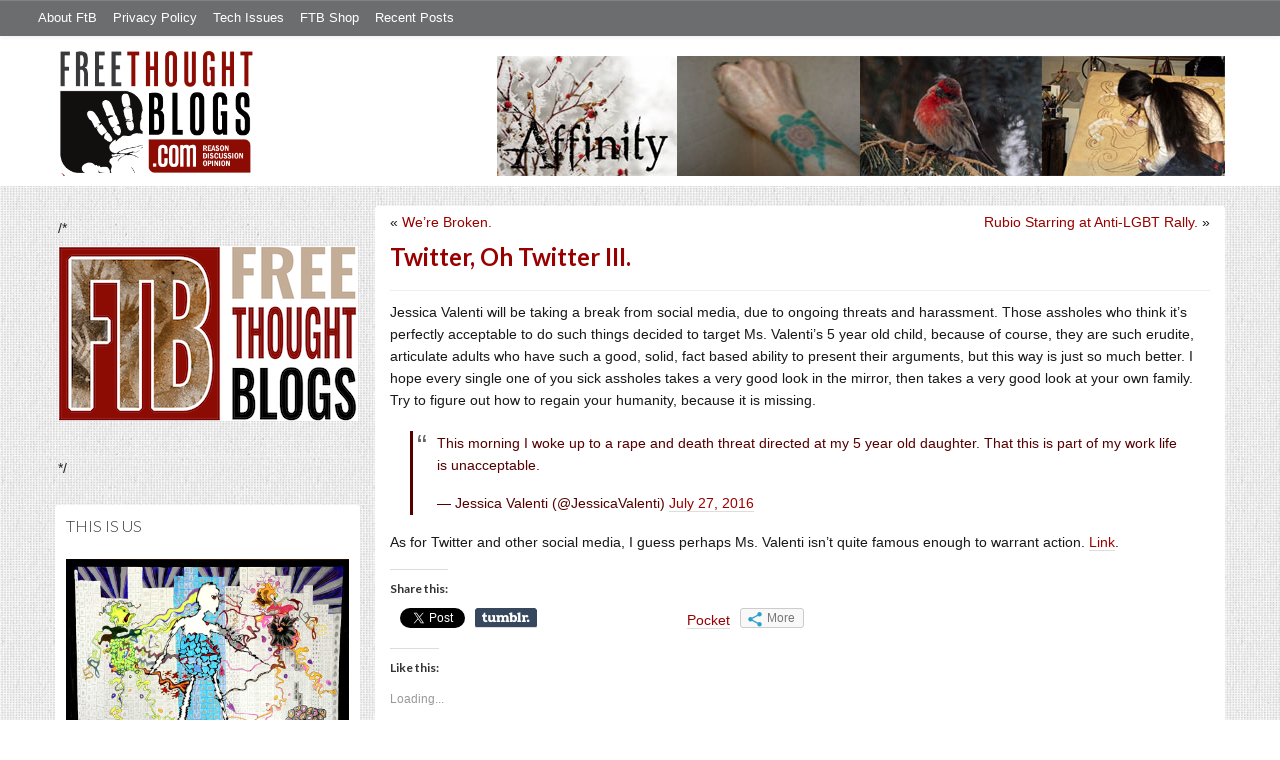

--- FILE ---
content_type: text/html; charset=UTF-8
request_url: https://freethoughtblogs.com/affinity/2016/07/27/twitter-oh-twitter-iii/
body_size: 21395
content:
<!DOCTYPE html>
<html lang="en-US">
<head>
<title>Twitter, Oh Twitter III.</title>
<meta property="og:image" content="https://freethoughtblogs.com/affinity/wp-content/themes/ftb2-theme/images/logo.gif">
<meta name="robots" content="noodp,noydir" />
<meta name="viewport" content="width=device-width, initial-scale=1" />
<link rel='dns-prefetch' href='//secure.gravatar.com' />
<link rel='dns-prefetch' href='//platform-api.sharethis.com' />
<link rel='dns-prefetch' href='//fonts.googleapis.com' />
<link rel='dns-prefetch' href='//s.w.org' />
<link rel="alternate" type="application/rss+xml" title="Affinity &raquo; Feed" href="https://freethoughtblogs.com/affinity/feed/" />
<link rel="alternate" type="application/rss+xml" title="Affinity &raquo; Comments Feed" href="https://freethoughtblogs.com/affinity/comments/feed/" />
<link rel="alternate" type="application/rss+xml" title="Affinity &raquo; Twitter, Oh Twitter III. Comments Feed" href="https://freethoughtblogs.com/affinity/2016/07/27/twitter-oh-twitter-iii/feed/" />
<link rel="canonical" href="https://freethoughtblogs.com/affinity/2016/07/27/twitter-oh-twitter-iii/" />
		<script type="text/javascript">
			window._wpemojiSettings = {"baseUrl":"https:\/\/s.w.org\/images\/core\/emoji\/11\/72x72\/","ext":".png","svgUrl":"https:\/\/s.w.org\/images\/core\/emoji\/11\/svg\/","svgExt":".svg","source":{"concatemoji":"https:\/\/freethoughtblogs.com\/affinity\/wp-includes\/js\/wp-emoji-release.min.js?ver=4.9.28"}};
			!function(e,a,t){var n,r,o,i=a.createElement("canvas"),p=i.getContext&&i.getContext("2d");function s(e,t){var a=String.fromCharCode;p.clearRect(0,0,i.width,i.height),p.fillText(a.apply(this,e),0,0);e=i.toDataURL();return p.clearRect(0,0,i.width,i.height),p.fillText(a.apply(this,t),0,0),e===i.toDataURL()}function c(e){var t=a.createElement("script");t.src=e,t.defer=t.type="text/javascript",a.getElementsByTagName("head")[0].appendChild(t)}for(o=Array("flag","emoji"),t.supports={everything:!0,everythingExceptFlag:!0},r=0;r<o.length;r++)t.supports[o[r]]=function(e){if(!p||!p.fillText)return!1;switch(p.textBaseline="top",p.font="600 32px Arial",e){case"flag":return s([55356,56826,55356,56819],[55356,56826,8203,55356,56819])?!1:!s([55356,57332,56128,56423,56128,56418,56128,56421,56128,56430,56128,56423,56128,56447],[55356,57332,8203,56128,56423,8203,56128,56418,8203,56128,56421,8203,56128,56430,8203,56128,56423,8203,56128,56447]);case"emoji":return!s([55358,56760,9792,65039],[55358,56760,8203,9792,65039])}return!1}(o[r]),t.supports.everything=t.supports.everything&&t.supports[o[r]],"flag"!==o[r]&&(t.supports.everythingExceptFlag=t.supports.everythingExceptFlag&&t.supports[o[r]]);t.supports.everythingExceptFlag=t.supports.everythingExceptFlag&&!t.supports.flag,t.DOMReady=!1,t.readyCallback=function(){t.DOMReady=!0},t.supports.everything||(n=function(){t.readyCallback()},a.addEventListener?(a.addEventListener("DOMContentLoaded",n,!1),e.addEventListener("load",n,!1)):(e.attachEvent("onload",n),a.attachEvent("onreadystatechange",function(){"complete"===a.readyState&&t.readyCallback()})),(n=t.source||{}).concatemoji?c(n.concatemoji):n.wpemoji&&n.twemoji&&(c(n.twemoji),c(n.wpemoji)))}(window,document,window._wpemojiSettings);
		</script>
		<style type="text/css">
img.wp-smiley,
img.emoji {
	display: inline !important;
	border: none !important;
	box-shadow: none !important;
	height: 1em !important;
	width: 1em !important;
	margin: 0 .07em !important;
	vertical-align: -0.1em !important;
	background: none !important;
	padding: 0 !important;
}
</style>
<link rel='stylesheet' id='bootstrap-css'  href='https://freethoughtblogs.com/affinity/wp-content/themes/ftb2-theme/bootstrap-3.2.0/css/bootstrap.min.css?ver=4.9.28' type='text/css' media='all' />
<link rel='stylesheet' id='bootstrap-theme-css'  href='https://freethoughtblogs.com/affinity/wp-content/themes/ftb2-theme/bootstrap-3.2.0/css/bootstrap-theme.min.css?ver=4.9.28' type='text/css' media='all' />
<link rel='stylesheet' id='fontawesome-css'  href='https://freethoughtblogs.com/affinity/wp-content/themes/ftb2-theme/font-awesome-4.1.0/css/font-awesome.min.css?ver=4.9.28' type='text/css' media='all' />
<link rel='stylesheet' id='lato-font-css'  href='//fonts.googleapis.com/css?family=Lato%3A300%2C700&#038;ver=4.9.28' type='text/css' media='all' />
<link rel='stylesheet' id='child-theme-css'  href='https://freethoughtblogs.com/affinity/wp-content/themes/ftb2-theme/style.css?ver=2.3.6' type='text/css' media='all' />
<link rel='stylesheet' id='stcr-font-awesome-css'  href='https://freethoughtblogs.com/affinity/wp-content/plugins/subscribe-to-comments-reloaded/includes/css/font-awesome.min.css?ver=4.9.28' type='text/css' media='all' />
<link rel='stylesheet' id='taxonomy-image-plugin-public-css'  href='https://freethoughtblogs.com/affinity/wp-content/plugins/taxonomy-images/css/style.css?ver=0.9.6' type='text/css' media='screen' />
<link rel='stylesheet' id='social-logos-css'  href='https://freethoughtblogs.com/affinity/wp-content/plugins/jetpack/_inc/social-logos/social-logos.min.css?ver=1' type='text/css' media='all' />
<link rel='stylesheet' id='jetpack_css-css'  href='https://freethoughtblogs.com/affinity/wp-content/plugins/jetpack/css/jetpack.css?ver=6.8.5' type='text/css' media='all' />
<script type='text/javascript' src='https://freethoughtblogs.com/affinity/wp-includes/js/jquery/jquery.js?ver=1.12.4'></script>
<script type='text/javascript' src='https://freethoughtblogs.com/affinity/wp-includes/js/jquery/jquery-migrate.min.js?ver=1.4.1'></script>
<script type='text/javascript'>
/* <![CDATA[ */
var related_posts_js_options = {"post_heading":"h4"};
/* ]]> */
</script>
<script type='text/javascript' src='https://freethoughtblogs.com/affinity/wp-content/plugins/jetpack/_inc/build/related-posts/related-posts.min.js?ver=20150408'></script>
<script type='text/javascript' src='https://freethoughtblogs.com/affinity/wp-content/themes/ftb2-theme/bootstrap-3.2.0/js/bootstrap.min.js?ver=3.2.0'></script>
<script type='text/javascript' src='https://freethoughtblogs.com/affinity/wp-content/themes/ftb2-theme/js/global.js?ver=0.0.4'></script>
<script type='text/javascript' src='https://freethoughtblogs.com/affinity/wp-includes/js/jquery/ui/core.min.js?ver=1.11.4'></script>
<script type='text/javascript'>
/* <![CDATA[ */
var social_connect_data = {"wordpress_enabled":""};
/* ]]> */
</script>
<script type='text/javascript' src='https://freethoughtblogs.com/affinity/wp-content/plugins/social-connect/media/js/connect.js?ver=4.9.28'></script>
<script type='text/javascript' src='//platform-api.sharethis.com/js/sharethis.js#product=ga&#038;property=5cb5d3be3e2c72001277e9e1'></script>
<script type='text/javascript'>
/* <![CDATA[ */
var AJAXCommentPreview = {"loading":"Loading\u2026","error":"Preview error","emptyString":"Click the \"Preview\" button to preview your comment here.","url":"https:\/\/freethoughtblogs.com\/affinity\/wp-admin\/admin-ajax.php?action=ajax_comment_preview"};
/* ]]> */
</script>
<script type='text/javascript' src='https://freethoughtblogs.com/affinity/wp-content/plugins/ajax-comment-preview/ajax-comment-preview.js?ver=2.4'></script>
<link rel='https://api.w.org/' href='https://freethoughtblogs.com/affinity/wp-json/' />
<link rel="EditURI" type="application/rsd+xml" title="RSD" href="https://freethoughtblogs.com/affinity/xmlrpc.php?rsd" />
<link rel="alternate" type="application/json+oembed" href="https://freethoughtblogs.com/affinity/wp-json/oembed/1.0/embed?url=https%3A%2F%2Ffreethoughtblogs.com%2Faffinity%2F2016%2F07%2F27%2Ftwitter-oh-twitter-iii%2F" />
<link rel="alternate" type="text/xml+oembed" href="https://freethoughtblogs.com/affinity/wp-json/oembed/1.0/embed?url=https%3A%2F%2Ffreethoughtblogs.com%2Faffinity%2F2016%2F07%2F27%2Ftwitter-oh-twitter-iii%2F&#038;format=xml" />

<!-- Start Of Additions Generated By Greg's Threaded Comment Numbering Plugin 1.5.8 -->
<link rel='stylesheet' id='gtcn-plugin-css'  href='https://freethoughtblogs.com/affinity/wp-content/plugins/gregs-threaded-comment-numbering/gtcn-css.css?ver=1.5.8' type='text/css' media='all' />
<!-- End Of Additions Generated By Greg's Threaded Comment Numbering Plugin 1.5.8 -->
		<script type="text/javascript">
			var _statcounter = _statcounter || [];
			_statcounter.push({"tags": {"author": "Caine"}});
		</script>
		<link rel='stylesheet' id='social_connect-css'  href='https://freethoughtblogs.com/affinity/wp-content/plugins/social-connect/media/css/style.css?ver=4.9.28' type='text/css' media='all' />
<link rel='stylesheet' id='dashicons-css'  href='https://freethoughtblogs.com/affinity/wp-includes/css/dashicons.min.css?ver=4.9.28' type='text/css' media='all' />
<link rel='stylesheet' id='wp-jquery-ui-dialog-css'  href='https://freethoughtblogs.com/affinity/wp-includes/css/jquery-ui-dialog.min.css?ver=4.9.28' type='text/css' media='all' />

<link rel='dns-prefetch' href='//widgets.wp.com'/>
<link rel='dns-prefetch' href='//s0.wp.com'/>
<link rel='dns-prefetch' href='//0.gravatar.com'/>
<link rel='dns-prefetch' href='//1.gravatar.com'/>
<link rel='dns-prefetch' href='//2.gravatar.com'/>
<link rel='dns-prefetch' href='//i0.wp.com'/>
<link rel='dns-prefetch' href='//i1.wp.com'/>
<link rel='dns-prefetch' href='//i2.wp.com'/>
<style type='text/css'>img#wpstats{display:none}</style><link rel="Shortcut Icon" href="/favicon.ico" type="image/x-icon" />
<link rel="pingback" href="https://freethoughtblogs.com/affinity/xmlrpc.php" />
<!--[if lt IE 9]><script src="//html5shiv.googlecode.com/svn/trunk/html5.js"></script><![endif]-->
		<style type="text/css">.recentcomments a{display:inline !important;padding:0 !important;margin:0 !important;}</style>
		
<!-- Jetpack Open Graph Tags -->
<meta property="og:type" content="article" />
<meta property="og:title" content="Twitter, Oh Twitter III." />
<meta property="og:url" content="https://freethoughtblogs.com/affinity/2016/07/27/twitter-oh-twitter-iii/" />
<meta property="og:description" content="Jessica Valenti will be taking a break from social media, due to ongoing threats and harassment. Those assholes who think it&#8217;s perfectly acceptable to do such things decided to target Ms. Val…" />
<meta property="article:published_time" content="2016-07-27T21:02:18+00:00" />
<meta property="article:modified_time" content="2016-07-27T21:02:18+00:00" />
<meta property="og:site_name" content="Affinity" />
<meta property="og:image" content="https://s0.wp.com/i/blank.jpg" />
<meta property="og:locale" content="en_US" />
<meta name="twitter:text:title" content="Twitter, Oh Twitter III." />
<meta name="twitter:card" content="summary" />

<!-- End Jetpack Open Graph Tags -->

<!-- AD HEADER CODEZ -->
<script type='text/javascript'>
var googletag = googletag || {};
googletag.cmd = googletag.cmd || [];
(function() {
var gads = document.createElement('script');
gads.async = true;
gads.type = 'text/javascript';
var useSSL = 'https:' == document.location.protocol;
gads.src = (useSSL ? 'https:' : 'http:') + 
'//www.googletagservices.com/tag/js/gpt.js';
var node = document.getElementsByTagName('script')[0];
node.parentNode.insertBefore(gads, node);
})();
</script>			<style type="text/css" id="wp-custom-css">
				/*
Welcome to Custom CSS!

To learn how this works, see http://wp.me/PEmnE-Bt
*/
blockquote {
	padding: 1px 4px 1px 24px !important;
	border-left: 3px solid #550000;
	color: #550000 !important;
}

q {
	font-family: "Comic Sans MS", MarkerFelt, MarkerFelt-Wide;
}

li.comment.bypostauthor {
	color: black !important;
	background: white !important;
	min-height: 100px !important;
	background-image: url(http://freethoughtblogs.com/affinity/files/2016/07/Ratskel.gif) !important;
	background-repeat: no-repeat !important;
	background-position: right bottom !important;
	border-left: 2px solid white !important;
	border-top: 2px solid white !important;
	border-right: 2px solid #ddd !important;
	border-bottom: 2px solid #ddd !important;
	padding: 8px !important;
	padding-right: 75px !important;
}

p.lead:first-letter {
	text-shadow: #aaa 2px 2px;
	font-size: 250%;
	line-height: 1;
	margin: 2px 3px 0 -2px;
	float: left;
}			</style>
		<!--[if lt IE 9]>
<script src="http://ie7-js.googlecode.com/svn/version/2.1(beta4)/IE9.js"></script>
<![endif]-->
<meta name="viewport" content="initial-scale=1.0, width=device-width, user-scalable=yes">
</head>
<body class="post-template-default single single-post postid-4768 single-format-standard custom-header header-image sidebar-content" itemscope="itemscope" itemtype="http://schema.org/WebPage"><div class="site-container"><nav class="navbar navbar-default" id="header-top" role="navigation">
  <div class="container-fluid">
    <div class="navbar-header">
      <button type="button" class="btn" data-toggle="collapse" data-target="#header-top .navbar-collapse">
        <i class="fa fa-bars"></i> Top menu
      </button>
    </div>
    <div class="collapse navbar-collapse">
<!-- Time saved: 0.02019190788269 -->
<ul id="menu-main" class="menu nav navbar-nav"><li id="menu-item-32" class="menu-item menu-item-type-post_type menu-item-object-page menu-item-32"><a href="https://freethoughtblogs.com/advertise-on-freethoughtblogs/">About FtB</a></li>
<li id="menu-item-33" class="menu-item menu-item-type-post_type menu-item-object-page menu-item-33"><a href="https://freethoughtblogs.com/privacy-policy/">Privacy Policy</a></li>
<li id="menu-item-123958" class="menu-item menu-item-type-post_type menu-item-object-page menu-item-123958"><a href="https://freethoughtblogs.com/technical-support/">Tech Issues</a></li>
<li id="menu-item-153333" class="menu-item menu-item-type-post_type menu-item-object-page menu-item-153333"><a href="https://freethoughtblogs.com/shop/">FTB Shop</a></li>
<li id="menu-item-186377" class="menu-item menu-item-type-post_type menu-item-object-page menu-item-186377"><a href="https://freethoughtblogs.com/recent-posts/">Recent Posts</a></li>
</ul><!-- Time saved: 0.0030100345611572 -->
<!--
    <div class="top_social">
      <a href="#"><i class="fa fa-twitter"></i></a>
      <a href="#"><i class="fa fa-facebook"></i></a>
    </div>
      <form method="get" class="search-form" action="" role="search">
        <input type="text" name="s" placeholder="Search this website…">
        <button type="submit"><i class="fa fa-search"></i></button>
      </form>
    </div>
    <div class="login_div"><a href="https://freethoughtblogs.com/affinity/wp-login.php">Log in</a></div>
-->
    </div>
  </div>
</nav>
<header class="site-header">
  <div id="title-area">
<h1 class="site-title" itemprop="headline"><a href="https://freethoughtblogs.com/affinity/" title="Affinity">Affinity</a></h1><h2 class="site-description" itemprop="description">Art, Fun, &amp; Nonsense.</h2>  </div>
  <div class="header-inner">
    <div id="site-logo">
      <a href="/"><img src="https://freethoughtblogs.com/affinity/wp-content/themes/ftb2-theme/images/logo.gif"></a>
    </div>
<aside class="widget-area header-widget-area" class="widget-area header-widget-area">    <a href="https://freethoughtblogs.com/affinity"><img class="header-image" src="https://freethoughtblogs.com/affinity/files/2016/08/AffinityHeader1.jpg"></a>
  </aside>    <div style="clear: both"></div>
  </div>
</header>
</div></header><div class="site-inner"><div style="display: none; visibility: hidden;" aria-hidden="true">
    Customer service: <a href="/donttouch.php">is run by John and Stacy</a>
</div>
<div class="content-sidebar-wrap"><div class="col-md-4">
<div id="main-left-menu">
  <button href="#" data-toggle="collapse" data-target="#main-left-menu .menu" id="menu-button" class="btn"><i class="fa fa-bars"></i> Sidebar Menu</button>
  <div class="menu collapse">
<aside class="sidebar sidebar-primary widget-area" role="complementary" itemscope="itemscope" itemtype="http://schema.org/WPSideBar">
  <section id="advertise" class="widget widget_ads">
    <div class="widget-wrap">
      <div class="textwidget">
        <div class="adv_on_ftb">
/*         <h2><a href="https://freethoughtblogs.com/fundraising/"><img src="https://freethoughtblogs.com/pharyngula/files/2023/12/FtBLogo.png" alt="" width="300" height="189" class="aligncenter size-medium wp-image-63384" /></a></h2>
*/          
                  </div>
      </div>
    </div>
  </section>
</aside>
<aside class="sidebar sidebar-primary widget-area" role="complementary" itemscope="itemscope" itemtype="http://schema.org/WPSideBar"><section id="text-3" class="widget widget_text"><div></div><h4 class="widget-title widgettitle">This is Us<a class="widget-title-expander" href="#" data-toggle="collapse" data-target=".widget-content" data-parent=".widget"><i class="fa fa-bars"></i></a></h4><div class="widget-content">			<div class="textwidget"><div id="attachment_26774" style="width: 1810px" class="wp-caption alignnone"><a href="https://freethoughtblogs.com/affinity/fuck-cancer-caines-journey/"><img class="wp-image-26774 size-full" src="https://i0.wp.com/freethoughtblogs.com/affinity/files/2018/03/TFight.jpg?resize=1800%2C1324&#038;ssl=1" alt="" width="1800" height="1324" data-recalc-dims="1" /></a><p class="wp-caption-text">The Fight, ©Caine, all right reserved</p></div>
<p><a href="https://freethoughtblogs.com/affinity/fuck-cancer-caines-journey/"><strong>Fuck Cancer: Caine&#8217;s Journey</strong></a></p>
<p>~~~~~~~~~~~~~~~~~~~~~~~~~~~~~~~~~~</p>
<p><strong>The Blogging Team</strong></p>
<ul>
<li><a href="https://freethoughtblogs.com/affinity/2016/03/14/hello-world/">Caine</a></li>
<li><a href="https://freethoughtblogs.com/affinity/2018/03/24/a-very-brief-introduction/">Charly</a></li>
<li><a href="https://freethoughtblogs.com/affinity/2018/07/21/barcelona/">Giliell</a></li>
<li><a href="https://freethoughtblogs.com/affinity/2018/09/24/this-is-just-to-say/">rq</a></li>
<li><a href="https://freethoughtblogs.com/affinity/2018/03/25/jacks-walk-3/">voyager</a></li>
</ul>
</div>
		</div></section></aside><!-- Time saved: 0.096099138259888 -->
<aside class="sidebar sidebar-primary widget-area" role="complementary" itemscope="itemscope" itemtype="http://schema.org/WPSideBar">
  <section id="blogroll" class="widget widget_text">
    <h2><i class="fa fa-th-large"></i><!-- <img src="/wp-content/themes/ftb2-theme/images/img-1.gif" alt="">-->Freethought Blogs</h2>
      <ul>
              <li><a href="https://freethoughtblogs.com/atrivialknot/">A Trivial Knot</a></li>
              <li><a href="https://freethoughtblogs.com/affinity/">Affinity</a></li>
              <li><a href="https://freethoughtblogs.com/atg/">Against the Grain</a></li>
              <li><a href="https://freethoughtblogs.com/andreasavester/">Andreas Avester</a></li>
              <li><a href="https://freethoughtblogs.com/natehevens/">Atheism, Music, and More...</a></li>
              <li><a href="https://freethoughtblogs.com/seymour/">Bill Seymour</a></li>
              <li><a href="https://freethoughtblogs.com/daylight/">Daylight Atheism</a></li>
              <li><a href="https://freethoughtblogs.com/iris/">Death to Squirrels</a></li>
              <li><a href="https://freethoughtblogs.com/fierceroller/">Fierce Roller</a></li>
              <li><a href="https://freethoughtblogs.com/freethinkingahead/">Freethinking Ahead</a></li>
              <li><a href="https://freethoughtblogs.com/ashes/">From the Ashes of Faith</a></li>
              <li><a href="https://freethoughtblogs.com/geekyhumanist/">Geeky Humanist</a></li>
              <li><a href="https://freethoughtblogs.com/forgiven/">I Have Forgiven Jesus</a></li>
              <li><a href="https://freethoughtblogs.com/impossibleme/">Impossible Me</a></li>
              <li><a href="https://freethoughtblogs.com/intransitive/">Intransitive</a></li>
              <li><a href="https://freethoughtblogs.com/musings/">Jonathan&#039;s Musings</a></li>
              <li><a href="https://freethoughtblogs.com/gas/">Life&#039;s a Gas</a></li>
              <li><a href="https://freethoughtblogs.com/singham/">Mano Singham</a></li>
              <li><a href="https://freethoughtblogs.com/marissa/">Marissa Explains It All</a></li>
              <li><a href="https://freethoughtblogs.com/arun/">Nastik Deliberations</a></li>
              <li><a href="https://freethoughtblogs.com/oceanoxia/">Oceanoxia</a></li>
              <li><a href="https://freethoughtblogs.com/pervertjustice/">Pervert Justice</a></li>
              <li><a href="https://freethoughtblogs.com/pharyngula/">Pharyngula</a></li>
              <li><a href="https://freethoughtblogs.com/primatechess/">Primate Chess</a></li>
              <li><a href="https://freethoughtblogs.com/kriswager/">Pro-Science</a></li>
              <li><a href="https://freethoughtblogs.com/recursivity/">Recursivity</a></li>
              <li><a href="https://freethoughtblogs.com/reprobate/">Reprobate Spreadsheet</a></li>
              <li><a href="https://freethoughtblogs.com/stderr/">Stderr</a></li>
              <li><a href="https://freethoughtblogs.com/taslima/">Taslima Nasreen</a></li>
              <li><a href="https://freethoughtblogs.com/babbler/">The Bolingbrook Babbler</a></li>
              <li><a href="https://freethoughtblogs.com/cuttlefish/">The Digital Cuttlefish</a></li>
              <li><a href="https://freethoughtblogs.com/yemmynisting/">YEMMYnisting</a></li>
            </ul>
      <form class="dropdown" style="display: none">
        <select id="blogroll-dropdown">
          <option value="">Choose blog...</option>
                    <option value="https://freethoughtblogs.com/atrivialknot/">A Trivial Knot</a></li>
                    <option value="https://freethoughtblogs.com/affinity/">Affinity</a></li>
                    <option value="https://freethoughtblogs.com/atg/">Against the Grain</a></li>
                    <option value="https://freethoughtblogs.com/andreasavester/">Andreas Avester</a></li>
                    <option value="https://freethoughtblogs.com/natehevens/">Atheism, Music, and More...</a></li>
                    <option value="https://freethoughtblogs.com/seymour/">Bill Seymour</a></li>
                    <option value="https://freethoughtblogs.com/daylight/">Daylight Atheism</a></li>
                    <option value="https://freethoughtblogs.com/iris/">Death to Squirrels</a></li>
                    <option value="https://freethoughtblogs.com/fierceroller/">Fierce Roller</a></li>
                    <option value="https://freethoughtblogs.com/freethinkingahead/">Freethinking Ahead</a></li>
                    <option value="https://freethoughtblogs.com/">Freethought Blogs</a></li>
                    <option value="https://freethoughtblogs.com/ashes/">From the Ashes of Faith</a></li>
                    <option value="https://freethoughtblogs.com/geekyhumanist/">Geeky Humanist</a></li>
                    <option value="https://freethoughtblogs.com/forgiven/">I Have Forgiven Jesus</a></li>
                    <option value="https://freethoughtblogs.com/impossibleme/">Impossible Me</a></li>
                    <option value="https://freethoughtblogs.com/intransitive/">Intransitive</a></li>
                    <option value="https://freethoughtblogs.com/musings/">Jonathan&#039;s Musings</a></li>
                    <option value="https://freethoughtblogs.com/gas/">Life&#039;s a Gas</a></li>
                    <option value="https://freethoughtblogs.com/singham/">Mano Singham</a></li>
                    <option value="https://freethoughtblogs.com/marissa/">Marissa Explains It All</a></li>
                    <option value="https://freethoughtblogs.com/arun/">Nastik Deliberations</a></li>
                    <option value="https://freethoughtblogs.com/oceanoxia/">Oceanoxia</a></li>
                    <option value="https://freethoughtblogs.com/pervertjustice/">Pervert Justice</a></li>
                    <option value="https://freethoughtblogs.com/pharyngula/">Pharyngula</a></li>
                    <option value="https://freethoughtblogs.com/primatechess/">Primate Chess</a></li>
                    <option value="https://freethoughtblogs.com/kriswager/">Pro-Science</a></li>
                    <option value="https://freethoughtblogs.com/recursivity/">Recursivity</a></li>
                    <option value="https://freethoughtblogs.com/reprobate/">Reprobate Spreadsheet</a></li>
                    <option value="https://freethoughtblogs.com/stderr/">Stderr</a></li>
                    <option value="https://freethoughtblogs.com/taslima/">Taslima Nasreen</a></li>
                    <option value="https://freethoughtblogs.com/babbler/">The Bolingbrook Babbler</a></li>
                    <option value="https://freethoughtblogs.com/cuttlefish/">The Digital Cuttlefish</a></li>
                    <option value="https://freethoughtblogs.com/yemmynisting/">YEMMYnisting</a></li>
                  </select>
      </form>
    <div class="clear: left"></div>
  </section>
  <div class="clear: left"></div>
</aside>
<!-- Time saved: 0.067965984344482 -->

<aside class="sidebar sidebar-primary widget-area" role="complementary" itemscope="itemscope" itemtype="http://schema.org/WPSideBar">
  <section id="recent_network_posts" class="widget widget_recent_network_posts">
    <div class="widget-wrap">
      <h4 class="widget-title widgettitle">Recent Posts on FtB</h4>
      <font size=-3><a href="https://freethoughtblogs.com/recent-posts/">[Last 50 Recent Posts]</a><br />
          <div class='nlposts-container nlposts-ulist-container nlp-instance-default-669540212'><ul class='nlposts-wrapper nlposts-ulist nav nav-tabs nav-stacked'><li class='nlposts-ulist-litem nlposts-siteid-84'><div class='nlposts-caption'><h3 class='nlposts-ulist-title'><a href='https://freethoughtblogs.com/gas/2026/01/17/dream-scheme/'>Dream Scheme</a></h3><span class='nlposts-ulist-meta'><a href="https://freethoughtblogs.com/gas">Life&#039;s a Gas</a> - Published by <a href="https://freethoughtblogs.com/gas/author/great1american1satan">Bébé Mélange</a></span></div></li><li class='nlposts-ulist-litem nlposts-siteid-74'><div class='nlposts-caption'><h3 class='nlposts-ulist-title'><a href='https://freethoughtblogs.com/affinity/2026/01/16/self-sustainability-tangent-part-1-thoughts/'>Self-Sustainability Tangent - Part 1 - Thoughts</a></h3><span class='nlposts-ulist-meta'><a href="https://freethoughtblogs.com/affinity">Affinity</a> - Published by <a href="https://freethoughtblogs.com/affinity/author/charly">Charly</a></span></div></li><li class='nlposts-ulist-litem nlposts-siteid-36'><div class='nlposts-caption'><h3 class='nlposts-ulist-title'><a href='https://freethoughtblogs.com/singham/2026/01/16/trump-and-machado-compete-to-see-who-is-more-pathetic/'>Trump and Machado compete to see who is more pathetic</a></h3><span class='nlposts-ulist-meta'><a href="https://freethoughtblogs.com/singham">Mano Singham</a> - Published by <a href="https://freethoughtblogs.com/singham/author/singham">Mano Singham</a></span></div></li><li class='nlposts-ulist-litem nlposts-siteid-3'><div class='nlposts-caption'><h3 class='nlposts-ulist-title'><a href='https://freethoughtblogs.com/pharyngula/2026/01/16/too-soon-too-accurate/'>Too soon? Too accurate?</a></h3><span class='nlposts-ulist-meta'><a href="https://freethoughtblogs.com/pharyngula">Pharyngula</a> - Published by <a href="https://freethoughtblogs.com/pharyngula/author/pharyngula">PZ Myers</a></span></div></li><li class='nlposts-ulist-litem nlposts-siteid-115'><div class='nlposts-caption'><h3 class='nlposts-ulist-title'><a href='https://freethoughtblogs.com/daylight/2026/01/16/tpb-backyard-wmds/'>The Probability Broach: Backyard WMDs</a></h3><span class='nlposts-ulist-meta'><a href="https://freethoughtblogs.com/daylight">Daylight Atheism</a> - Published by <a href="https://freethoughtblogs.com/daylight/author/ebonmuse">Adam Lee</a></span></div></li><li class='nlposts-ulist-litem nlposts-siteid-80'><div class='nlposts-caption'><h3 class='nlposts-ulist-title'><a href='https://freethoughtblogs.com/atrivialknot/2026/01/14/margaret-the-hoarder/'>Margaret, the hoarder</a></h3><span class='nlposts-ulist-meta'><a href="https://freethoughtblogs.com/atrivialknot">A Trivial Knot</a> - Published by <a href="https://freethoughtblogs.com/atrivialknot/author/atrivialknot">Siggy</a></span></div></li><li class='nlposts-ulist-litem nlposts-siteid-102'><div class='nlposts-caption'><h3 class='nlposts-ulist-title'><a href='https://freethoughtblogs.com/babbler/2026/01/11/aliens-arrested-after-bombing-palatine-fiction/'>Aliens arrested after bombing Palatine (Fiction)</a></h3><span class='nlposts-ulist-meta'><a href="https://freethoughtblogs.com/babbler">The Bolingbrook Babbler</a> - Published by <a href="https://freethoughtblogs.com/babbler/author/williambrinkman">William Brinkman</a></span></div></li></ul></div>      </font>
    </div>
  </section>
</aside>

<aside class="sidebar sidebar-primary widget-area" role="complementary" itemscope="itemscope" itemtype="http://schema.org/WPSideBar">
  <section id="widget-search" class="widget widget-search">
    <form method="get" class="form-inline form-search" action="" role="form">
      <div class="form-group input-group">
        <input type="text" name="s" placeholder="Search this website…" class="form-control">
        <span class="input-group-btn">
          <button type="submit" class="btn btn-default"><i class="fa fa-search"></i></button>
        </span>
      </div>
    </form>
    <ul>
      <li><li><a href="https://freethoughtblogs.com/affinity/wp-login.php?action=register">Register</a></li>      <li>
              <a href="/wp-login.php?redirect_to=https://freethoughtblogs.com/affinity/2016/07/27/twitter-oh-twitter-iii/">Log in</a>
          </ul>
  </section>
</aside>
<aside class="sidebar sidebar-primary widget-area" role="complementary" itemscope="itemscope" itemtype="http://schema.org/WPSideBar">
  <section id="advertise2" class="widget widget_ads">
    <div class="widget-wrap">
      <div class="textwidget">
        <div class="adv_on_ftb">
                  </div>
      </div>
    </div>
  </section>
</aside>

<aside class="sidebar sidebar-primary widget-area" role="complementary" itemscope="itemscope" itemtype="http://schema.org/WPSideBar">
  <section id="activity" class="widget">
    <div class="widget-wrap">
      <ul class="nav nav-pills" role="tablist">
        <li class="active"><a href="#activity-recent-posts" role="tab" data-toggle="tab">Recent Posts</a></li>
        <li><a href="#activity-recent-comments" role="tab" data-toggle="tab">Recent Comments</a></li>
        <li><a href="#activity-archives" role="tab" data-toggle="tab">Archives</a></li>
      </ul>
      <div class="tab-content">
        <!-- Time saved: 0.029525995254517 -->
        <div id="activity-recent-posts" class="tab-pane active">
                    <ul>
                      <li>
              <a href="https://freethoughtblogs.com/affinity/2026/01/16/self-sustainability-tangent-part-1-thoughts/" title="Self-Sustainability Tangent - Part 1 - Thoughts">
                Self-Sustainability Tangent - Part 1 - Thoughts              </a>
            </li>
                      <li>
              <a href="https://freethoughtblogs.com/affinity/2026/01/09/the-greater-gardening-of-2026-part-2-winter-wood-woes/" title="The Greater Gardening of 2026 - Part 2 - Winter Wood Woes">
                The Greater Gardening of 2026 - Part 2 - Winter Wood Woes              </a>
            </li>
                      <li>
              <a href="https://freethoughtblogs.com/affinity/2026/01/05/the-greater-gardening-of-2026-part-1-starting-seed-snails/" title="The Greater Gardening of 2026 – Part 1 - Starting Seed Snails">
                The Greater Gardening of 2026 – Part 1 - Starting Seed Snails              </a>
            </li>
                      <li>
              <a href="https://freethoughtblogs.com/affinity/2026/01/01/gingerbready-new-year/" title="Gingerbready New Year!">
                Gingerbready New Year!              </a>
            </li>
                      <li>
              <a href="https://freethoughtblogs.com/affinity/2025/12/30/merry-gingermas-2025-part-2/" title="Merry Gingermas 2025 - Part 2">
                Merry Gingermas 2025 - Part 2              </a>
            </li>
                      <li>
              <a href="https://freethoughtblogs.com/affinity/2025/12/25/merry-gingermass-2025-part-1/" title="Merry Gingermass 2025 - Part 1">
                Merry Gingermass 2025 - Part 1              </a>
            </li>
                      <li>
              <a href="https://freethoughtblogs.com/affinity/2025/12/18/buzzard-visit/" title="Buzzard visit">
                Buzzard visit              </a>
            </li>
                      <li>
              <a href="https://freethoughtblogs.com/affinity/2025/12/15/the-great-gardening-of-2025-part-57-assessing-arable-area/" title="The Great Gardening of 2025 - Part 57 - Assessing Arable Area">
                The Great Gardening of 2025 - Part 57 - Assessing Arable Area              </a>
            </li>
                      <li>
              <a href="https://freethoughtblogs.com/affinity/2025/11/28/the-greater-gardening-of-2026-part-0-thoughts-not-prayers/" title="The Greater Gardening of 2026 - Part 0 - Thoughts, not Prayers.">
                The Greater Gardening of 2026 - Part 0 - Thoughts, not Prayers.              </a>
            </li>
                      <li>
              <a href="https://freethoughtblogs.com/affinity/2025/11/27/the-great-gardening-of-2025-part-57-the-reckoning/" title="The Great Gardening of 2025 – Part 57 - The Reckoning">
                The Great Gardening of 2025 – Part 57 - The Reckoning              </a>
            </li>
                    </ul>
        </div>
                        <div id="activity-recent-comments" class="tab-pane">
          <ul>
                      <li>
              chigau (違う) on
              <a class="author" href="https://freethoughtblogs.com/affinity/2026/01/16/self-sustainability-tangent-part-1-thoughts/#comment-73592">
                Self-Sustainability Tangent &#8211; Part 1 &#8211; Thoughts              </a>
            </li>
                      <li>
              rwiess on
              <a class="author" href="https://freethoughtblogs.com/affinity/2026/01/16/self-sustainability-tangent-part-1-thoughts/#comment-73591">
                Self-Sustainability Tangent &#8211; Part 1 &#8211; Thoughts              </a>
            </li>
                      <li>
              chigau (違う) on
              <a class="author" href="https://freethoughtblogs.com/affinity/2026/01/16/self-sustainability-tangent-part-1-thoughts/#comment-73590">
                Self-Sustainability Tangent &#8211; Part 1 &#8211; Thoughts              </a>
            </li>
                      <li>
              Bébé Mélange on
              <a class="author" href="https://freethoughtblogs.com/affinity/2026/01/16/self-sustainability-tangent-part-1-thoughts/#comment-73589">
                Self-Sustainability Tangent &#8211; Part 1 &#8211; Thoughts              </a>
            </li>
                      <li>
              amts on
              <a class="author" href="https://freethoughtblogs.com/affinity/2026/01/16/self-sustainability-tangent-part-1-thoughts/#comment-73577">
                Self-Sustainability Tangent &#8211; Part 1 &#8211; Thoughts              </a>
            </li>
                      <li>
              rwiess on
              <a class="author" href="https://freethoughtblogs.com/affinity/2026/01/16/self-sustainability-tangent-part-1-thoughts/#comment-73572">
                Self-Sustainability Tangent &#8211; Part 1 &#8211; Thoughts              </a>
            </li>
                      <li>
              lumipuna on
              <a class="author" href="https://freethoughtblogs.com/affinity/2026/01/09/the-greater-gardening-of-2026-part-2-winter-wood-woes/#comment-73430">
                The Greater Gardening of 2026 &#8211; Part 2 &#8211; Winter Wood Woes              </a>
            </li>
                      <li>
              Bébé Mélange on
              <a class="author" href="https://freethoughtblogs.com/affinity/2026/01/09/the-greater-gardening-of-2026-part-2-winter-wood-woes/#comment-73391">
                The Greater Gardening of 2026 &#8211; Part 2 &#8211; Winter Wood Woes              </a>
            </li>
                      <li>
              chigau (違う) on
              <a class="author" href="https://freethoughtblogs.com/affinity/2026/01/09/the-greater-gardening-of-2026-part-2-winter-wood-woes/#comment-73380">
                The Greater Gardening of 2026 &#8211; Part 2 &#8211; Winter Wood Woes              </a>
            </li>
                      <li>
              Jazzlet on
              <a class="author" href="https://freethoughtblogs.com/affinity/2026/01/09/the-greater-gardening-of-2026-part-2-winter-wood-woes/#comment-73370">
                The Greater Gardening of 2026 &#8211; Part 2 &#8211; Winter Wood Woes              </a>
            </li>
                    </ul>
                  </div>
        <!-- Setting cache: activity-recent-comments, ftb2, 30; Time saved: 0.10081315040588 -->
        <div id="activity-archives" class="tab-pane">
        <!-- Time saved: 0.016889810562134 -->
	<li><a href='https://freethoughtblogs.com/affinity/2026/01/'>January 2026</a></li>
	<li><a href='https://freethoughtblogs.com/affinity/2025/12/'>December 2025</a></li>
	<li><a href='https://freethoughtblogs.com/affinity/2025/11/'>November 2025</a></li>
	<li><a href='https://freethoughtblogs.com/affinity/2025/10/'>October 2025</a></li>
	<li><a href='https://freethoughtblogs.com/affinity/2025/09/'>September 2025</a></li>
	<li><a href='https://freethoughtblogs.com/affinity/2025/08/'>August 2025</a></li>
	<li><a href='https://freethoughtblogs.com/affinity/2025/07/'>July 2025</a></li>
	<li><a href='https://freethoughtblogs.com/affinity/2025/06/'>June 2025</a></li>
	<li><a href='https://freethoughtblogs.com/affinity/2025/05/'>May 2025</a></li>
	<li><a href='https://freethoughtblogs.com/affinity/2025/04/'>April 2025</a></li>
	<li><a href='https://freethoughtblogs.com/affinity/2025/03/'>March 2025</a></li>
	<li><a href='https://freethoughtblogs.com/affinity/2025/02/'>February 2025</a></li>
	<li><a href='https://freethoughtblogs.com/affinity/2025/01/'>January 2025</a></li>
	<li><a href='https://freethoughtblogs.com/affinity/2024/12/'>December 2024</a></li>
	<li><a href='https://freethoughtblogs.com/affinity/2024/11/'>November 2024</a></li>
        </div>
      </div>
    </div>
  </section>
</aside>
<aside class="sidebar sidebar-primary widget-area" role="complementary" itemscope="itemscope" itemtype="http://schema.org/WPSideBar"><section id="text-2" class="widget widget_text"><div></div><h4 class="widget-title widgettitle">Submissions<a class="widget-title-expander" href="#" data-toggle="collapse" data-target=".widget-content" data-parent=".widget"><i class="fa fa-bars"></i></a></h4><div class="widget-content">			<div class="textwidget"><p><a href="https://i1.wp.com/freethoughtblogs.com/affinity/files/2016/03/Outlinesm.jpg?ssl=1"><img class="alignnone size-full wp-image-11" src="https://i1.wp.com/freethoughtblogs.com/affinity/files/2016/03/Outlinesm.jpg?resize=300%2C355&#038;ssl=1" alt="" width="300" height="355" data-recalc-dims="1" /></a></p>
<p>&nbsp;</p>
<p>Have something you&#8217;d like to submit, a photo, current project, art, something you would like featured, or talked about, whatever you may have? <a href="mailto:affinitysubmissions@gmail.com">you can email here</a></p>
<p>and thanks!</p>
<p>&nbsp;</p>
<p>*****<br />
<a href="https://freethoughtblogs.com/affinity/2025/05/06/tnet-49-full-auto-crossbow/"><b>The Never-Ending Thread.</b></a></p>
<p>*****<br />
<b></b></p>
<p><a href="https://twitter.com/affinityvoyager"><strong>Follow us on Twitter &#8211; voyager@affinityvoyager</strong></a></p>
</div>
		</div></section></aside><aside class="sidebar sidebar-primary widget-area" role="complementary" itemscope="itemscope" itemtype="http://schema.org/WPSideBar"><section id="blog_subscription-2" class="widget jetpack_subscription_widget"><div></div><h4 class="widget-title widgettitle">Subscribe to Blog via Email<a class="widget-title-expander" href="#" data-toggle="collapse" data-target=".widget-content" data-parent=".widget"><i class="fa fa-bars"></i></a></h4><div class="widget-content">
			<form action="#" method="post" accept-charset="utf-8" id="subscribe-blog-blog_subscription-2">
				<div id="subscribe-text"><p>Enter your email address to subscribe to this blog and receive notifications of new posts by email.</p>
</div>					<p id="subscribe-email">
						<label id="jetpack-subscribe-label" for="subscribe-field-blog_subscription-2">
							Email Address						</label>
						<input type="email" name="email" required="required" class="required" value="" id="subscribe-field-blog_subscription-2" placeholder="Email Address" />
					</p>

					<p id="subscribe-submit">
						<input type="hidden" name="action" value="subscribe" />
						<input type="hidden" name="source" value="https://freethoughtblogs.com/affinity/2016/07/27/twitter-oh-twitter-iii/" />
						<input type="hidden" name="sub-type" value="widget" />
						<input type="hidden" name="redirect_fragment" value="blog_subscription-2" />
												<input type="submit" value="Subscribe" name="jetpack_subscriptions_widget" />
					</p>
							</form>

			<script>
			/*
			Custom functionality for safari and IE
			 */
			(function( d ) {
				// In case the placeholder functionality is available we remove labels
				if ( ( 'placeholder' in d.createElement( 'input' ) ) ) {
					var label = d.querySelector( 'label[for=subscribe-field-blog_subscription-2]' );
						label.style.clip 	 = 'rect(1px, 1px, 1px, 1px)';
						label.style.position = 'absolute';
						label.style.height   = '1px';
						label.style.width    = '1px';
						label.style.overflow = 'hidden';
				}

				// Make sure the email value is filled in before allowing submit
				var form = d.getElementById('subscribe-blog-blog_subscription-2'),
					input = d.getElementById('subscribe-field-blog_subscription-2'),
					handler = function( event ) {
						if ( '' === input.value ) {
							input.focus();

							if ( event.preventDefault ){
								event.preventDefault();
							}

							return false;
						}
					};

				if ( window.addEventListener ) {
					form.addEventListener( 'submit', handler, false );
				} else {
					form.attachEvent( 'onsubmit', handler );
				}
			})( document );
			</script>
				
</div></section></aside><aside class="sidebar sidebar-primary widget-area" role="complementary" itemscope="itemscope" itemtype="http://schema.org/WPSideBar"><section id="recent-comments-3" class="widget widget_recent_comments"><div></div><h4 class="widget-title widgettitle">Recent Comments<a class="widget-title-expander" href="#" data-toggle="collapse" data-target=".widget-content" data-parent=".widget"><i class="fa fa-bars"></i></a></h4><div class="widget-content"><ul id="recentcomments"><li class="recentcomments"><span class="comment-author-link">chigau (違う)</span> on <a href="https://freethoughtblogs.com/affinity/2026/01/16/self-sustainability-tangent-part-1-thoughts/comment-page-1/#comment-73592">Self-Sustainability Tangent &#8211; Part 1 &#8211; Thoughts</a></li><li class="recentcomments"><span class="comment-author-link">rwiess</span> on <a href="https://freethoughtblogs.com/affinity/2026/01/16/self-sustainability-tangent-part-1-thoughts/comment-page-1/#comment-73591">Self-Sustainability Tangent &#8211; Part 1 &#8211; Thoughts</a></li><li class="recentcomments"><span class="comment-author-link">chigau (違う)</span> on <a href="https://freethoughtblogs.com/affinity/2026/01/16/self-sustainability-tangent-part-1-thoughts/comment-page-1/#comment-73590">Self-Sustainability Tangent &#8211; Part 1 &#8211; Thoughts</a></li><li class="recentcomments"><span class="comment-author-link"><a href="https://freethoughtblogs.com/gas/" rel='external nofollow' class='url'>Bébé Mélange</a></span> on <a href="https://freethoughtblogs.com/affinity/2026/01/16/self-sustainability-tangent-part-1-thoughts/comment-page-1/#comment-73589">Self-Sustainability Tangent &#8211; Part 1 &#8211; Thoughts</a></li><li class="recentcomments"><span class="comment-author-link">amts</span> on <a href="https://freethoughtblogs.com/affinity/2026/01/16/self-sustainability-tangent-part-1-thoughts/comment-page-1/#comment-73577">Self-Sustainability Tangent &#8211; Part 1 &#8211; Thoughts</a></li><li class="recentcomments"><span class="comment-author-link">rwiess</span> on <a href="https://freethoughtblogs.com/affinity/2026/01/16/self-sustainability-tangent-part-1-thoughts/comment-page-1/#comment-73572">Self-Sustainability Tangent &#8211; Part 1 &#8211; Thoughts</a></li><li class="recentcomments"><span class="comment-author-link">lumipuna</span> on <a href="https://freethoughtblogs.com/affinity/2026/01/09/the-greater-gardening-of-2026-part-2-winter-wood-woes/comment-page-1/#comment-73430">The Greater Gardening of 2026 &#8211; Part 2 &#8211; Winter Wood Woes</a></li><li class="recentcomments"><span class="comment-author-link"><a href="https://freethoughtblogs.com/gas/" rel='external nofollow' class='url'>Bébé Mélange</a></span> on <a href="https://freethoughtblogs.com/affinity/2026/01/09/the-greater-gardening-of-2026-part-2-winter-wood-woes/comment-page-1/#comment-73391">The Greater Gardening of 2026 &#8211; Part 2 &#8211; Winter Wood Woes</a></li><li class="recentcomments"><span class="comment-author-link">chigau (違う)</span> on <a href="https://freethoughtblogs.com/affinity/2026/01/09/the-greater-gardening-of-2026-part-2-winter-wood-woes/comment-page-1/#comment-73380">The Greater Gardening of 2026 &#8211; Part 2 &#8211; Winter Wood Woes</a></li><li class="recentcomments"><span class="comment-author-link">Jazzlet</span> on <a href="https://freethoughtblogs.com/affinity/2026/01/09/the-greater-gardening-of-2026-part-2-winter-wood-woes/comment-page-1/#comment-73370">The Greater Gardening of 2026 &#8211; Part 2 &#8211; Winter Wood Woes</a></li><li class="recentcomments"><span class="comment-author-link">Jazzlet</span> on <a href="https://freethoughtblogs.com/affinity/2026/01/05/the-greater-gardening-of-2026-part-1-starting-seed-snails/comment-page-1/#comment-73369">The Greater Gardening of 2026 – Part 1 &#8211; Starting Seed Snails</a></li><li class="recentcomments"><span class="comment-author-link">Dunc</span> on <a href="https://freethoughtblogs.com/affinity/2026/01/05/the-greater-gardening-of-2026-part-1-starting-seed-snails/comment-page-1/#comment-73253">The Greater Gardening of 2026 – Part 1 &#8211; Starting Seed Snails</a></li><li class="recentcomments"><span class="comment-author-link">mizzi</span> on <a href="https://freethoughtblogs.com/affinity/2026/01/05/the-greater-gardening-of-2026-part-1-starting-seed-snails/comment-page-1/#comment-73240">The Greater Gardening of 2026 – Part 1 &#8211; Starting Seed Snails</a></li><li class="recentcomments"><span class="comment-author-link">chigau (違う)</span> on <a href="https://freethoughtblogs.com/affinity/2026/01/01/gingerbready-new-year/comment-page-1/#comment-73163">Gingerbready New Year!</a></li><li class="recentcomments"><span class="comment-author-link">Bruce</span> on <a href="https://freethoughtblogs.com/affinity/2026/01/01/gingerbready-new-year/comment-page-1/#comment-73137">Gingerbready New Year!</a></li><li class="recentcomments"><span class="comment-author-link">rwiess</span> on <a href="https://freethoughtblogs.com/affinity/2026/01/01/gingerbready-new-year/comment-page-1/#comment-73135">Gingerbready New Year!</a></li><li class="recentcomments"><span class="comment-author-link">Jazzlet</span> on <a href="https://freethoughtblogs.com/affinity/2025/12/30/merry-gingermas-2025-part-2/comment-page-1/#comment-73081">Merry Gingermas 2025 &#8211; Part 2</a></li><li class="recentcomments"><span class="comment-author-link">Bruce</span> on <a href="https://freethoughtblogs.com/affinity/2025/12/30/merry-gingermas-2025-part-2/comment-page-1/#comment-73071">Merry Gingermas 2025 &#8211; Part 2</a></li></ul></div></section></aside><aside class="sidebar sidebar-primary widget-area" role="complementary" itemscope="itemscope" itemtype="http://schema.org/WPSideBar"><section id="categories-3" class="widget widget_categories"><div></div><h4 class="widget-title widgettitle">Labels<a class="widget-title-expander" href="#" data-toggle="collapse" data-target=".widget-content" data-parent=".widget"><i class="fa fa-bars"></i></a></h4><div class="widget-content"><form action="https://freethoughtblogs.com/affinity" method="get"><label class="screen-reader-text" for="cat">Labels</label><select  name='cat' id='cat' class='postform' >
	<option value='-1'>Select Category</option>
	<option class="level-0" value="1004">Abuse&nbsp;&nbsp;(353)</option>
	<option class="level-0" value="1595">Activism&nbsp;&nbsp;(184)</option>
	<option class="level-0" value="12">Administration&nbsp;&nbsp;(68)</option>
	<option class="level-0" value="62">Animals&nbsp;&nbsp;(1,338)</option>
	<option class="level-0" value="450">Appropriation&nbsp;&nbsp;(221)</option>
	<option class="level-0" value="3017">Archaeology&nbsp;&nbsp;(14)</option>
	<option class="level-0" value="1694">Architecture&nbsp;&nbsp;(66)</option>
	<option class="level-0" value="11">Art&nbsp;&nbsp;(3,201)</option>
	<option class="level-0" value="5678">Art History&nbsp;&nbsp;(131)</option>
	<option class="level-0" value="1839">Asshole Christians&nbsp;&nbsp;(319)</option>
	<option class="level-0" value="467">Assholes&nbsp;&nbsp;(811)</option>
	<option class="level-0" value="5715">Astronomy&nbsp;&nbsp;(1)</option>
	<option class="level-0" value="176">Atheism&nbsp;&nbsp;(289)</option>
	<option class="level-0" value="5369">Autumn&nbsp;&nbsp;(121)</option>
	<option class="level-0" value="5585">bees&nbsp;&nbsp;(15)</option>
	<option class="level-0" value="424">Bigotry&nbsp;&nbsp;(925)</option>
	<option class="level-0" value="221">Birds&nbsp;&nbsp;(1,231)</option>
	<option class="level-0" value="1781">Black Lives Matter&nbsp;&nbsp;(26)</option>
	<option class="level-0" value="2574">Blades&nbsp;&nbsp;(204)</option>
	<option class="level-0" value="3968">Bonnaconshit&nbsp;&nbsp;(27)</option>
	<option class="level-0" value="113">Books&nbsp;&nbsp;(832)</option>
	<option class="level-0" value="786">Broken Treaty&nbsp;&nbsp;(199)</option>
	<option class="level-0" value="1483">Bullshit&nbsp;&nbsp;(420)</option>
	<option class="level-0" value="972">Camp&nbsp;&nbsp;(111)</option>
	<option class="level-0" value="4118">Cancer&nbsp;&nbsp;(76)</option>
	<option class="level-0" value="599">Cartoons&nbsp;&nbsp;(44)</option>
	<option class="level-0" value="5442">climate change&nbsp;&nbsp;(27)</option>
	<option class="level-0" value="1508">Colonial Mindset&nbsp;&nbsp;(124)</option>
	<option class="level-0" value="5587">Color&nbsp;&nbsp;(29)</option>
	<option class="level-0" value="4918">Colostomy&nbsp;&nbsp;(1)</option>
	<option class="level-0" value="1592">Comedy&nbsp;&nbsp;(16)</option>
	<option class="level-0" value="445">Comics&nbsp;&nbsp;(56)</option>
	<option class="level-0" value="577">Cops&nbsp;&nbsp;(167)</option>
	<option class="level-0" value="1623">Corruption&nbsp;&nbsp;(291)</option>
	<option class="level-0" value="5642">Covid 19&nbsp;&nbsp;(39)</option>
	<option class="level-0" value="13">Craft&nbsp;&nbsp;(510)</option>
	<option class="level-0" value="109">Culture&nbsp;&nbsp;(800)</option>
	<option class="level-0" value="1021">Dance&nbsp;&nbsp;(29)</option>
	<option class="level-0" value="5676">Degus&nbsp;&nbsp;(13)</option>
	<option class="level-0" value="1513">Design&nbsp;&nbsp;(585)</option>
	<option class="level-0" value="641">Diversity&nbsp;&nbsp;(186)</option>
	<option class="level-0" value="2538">Drink&nbsp;&nbsp;(16)</option>
	<option class="level-0" value="564">Education&nbsp;&nbsp;(476)</option>
	<option class="level-0" value="652">Embroidery&nbsp;&nbsp;(106)</option>
	<option class="level-0" value="184">Environment&nbsp;&nbsp;(422)</option>
	<option class="level-0" value="5586">Fairy Tales&nbsp;&nbsp;(47)</option>
	<option class="level-0" value="505">Fashion&nbsp;&nbsp;(39)</option>
	<option class="level-0" value="522">Fauna&nbsp;&nbsp;(402)</option>
	<option class="level-0" value="220">feminism&nbsp;&nbsp;(276)</option>
	<option class="level-0" value="1831">Filthy Rich Assholes Fucking Everyone Over&nbsp;&nbsp;(145)</option>
	<option class="level-0" value="5540">Fish&nbsp;&nbsp;(10)</option>
	<option class="level-0" value="510">Flora&nbsp;&nbsp;(1,046)</option>
	<option class="level-0" value="473">Food&nbsp;&nbsp;(175)</option>
	<option class="level-0" value="1441">Fraud&nbsp;&nbsp;(121)</option>
	<option class="level-0" value="5427">Friday Feathers&nbsp;&nbsp;(18)</option>
	<option class="level-0" value="4442">Fuck Cancer&nbsp;&nbsp;(30)</option>
	<option class="level-0" value="1849">FUCK NO NO NO&nbsp;&nbsp;(27)</option>
	<option class="level-0" value="1908">Fucking Idiots&nbsp;&nbsp;(254)</option>
	<option class="level-0" value="443">Fun&nbsp;&nbsp;(189)</option>
	<option class="level-0" value="5368">Fungus&nbsp;&nbsp;(51)</option>
	<option class="level-0" value="411">Games&nbsp;&nbsp;(54)</option>
	<option class="level-0" value="446">Geekdom&nbsp;&nbsp;(95)</option>
	<option class="level-0" value="150">gender and sexuality&nbsp;&nbsp;(598)</option>
	<option class="level-0" value="1668">Godsdamned Fucking Liar Nazi&nbsp;&nbsp;(82)</option>
	<option class="level-0" value="159">Goverment&nbsp;&nbsp;(536)</option>
	<option class="level-0" value="572">Guns&nbsp;&nbsp;(203)</option>
	<option class="level-0" value="203">Health&nbsp;&nbsp;(564)</option>
	<option class="level-0" value="488">History&nbsp;&nbsp;(913)</option>
	<option class="level-0" value="5541">Hobbies&nbsp;&nbsp;(188)</option>
	<option class="level-0" value="545">Humanism&nbsp;&nbsp;(239)</option>
	<option class="level-0" value="675">Humor&nbsp;&nbsp;(179)</option>
	<option class="level-0" value="297">Idiots&nbsp;&nbsp;(230)</option>
	<option class="level-0" value="5679">Illustration&nbsp;&nbsp;(15)</option>
	<option class="level-0" value="3671">Imagination Spark&nbsp;&nbsp;(10)</option>
	<option class="level-0" value="189">Indigenous&nbsp;&nbsp;(440)</option>
	<option class="level-0" value="5367">Insects and bugs&nbsp;&nbsp;(92)</option>
	<option class="level-0" value="1860">Instability&nbsp;&nbsp;(101)</option>
	<option class="level-0" value="2159">Jesus Fucking Christ Onna Stick&nbsp;&nbsp;(26)</option>
	<option class="level-0" value="4751">Journalism&nbsp;&nbsp;(5)</option>
	<option class="level-0" value="578">Justice&nbsp;&nbsp;(295)</option>
	<option class="level-0" value="5713">Kittens&nbsp;&nbsp;(1)</option>
	<option class="level-0" value="1009">language&nbsp;&nbsp;(160)</option>
	<option class="level-0" value="160">Law&nbsp;&nbsp;(252)</option>
	<option class="level-0" value="1642">Liar&nbsp;&nbsp;(128)</option>
	<option class="level-0" value="2091">Lies Lies Lies&nbsp;&nbsp;(70)</option>
	<option class="level-0" value="1407">Media&nbsp;&nbsp;(86)</option>
	<option class="level-0" value="5348">Memories of Caine&nbsp;&nbsp;(41)</option>
	<option class="level-0" value="170">misc&nbsp;&nbsp;(161)</option>
	<option class="level-0" value="5613">misogyny&nbsp;&nbsp;(4)</option>
	<option class="level-0" value="2991">Mni Wičoni&nbsp;&nbsp;(10)</option>
	<option class="level-0" value="5424">Monday Mercurial&nbsp;&nbsp;(17)</option>
	<option class="level-0" value="270">Movies&nbsp;&nbsp;(162)</option>
	<option class="level-0" value="333">Music&nbsp;&nbsp;(591)</option>
	<option class="level-0" value="2110">My Fucking Kingdom For A Fucking Box&nbsp;&nbsp;(1)</option>
	<option class="level-0" value="1266">Native Lives Matter&nbsp;&nbsp;(92)</option>
	<option class="level-0" value="352">No. Just No.&nbsp;&nbsp;(404)</option>
	<option class="level-0" value="1381">Oh We Are So Fucked.&nbsp;&nbsp;(113)</option>
	<option class="level-0" value="2090">Pants On Fire&nbsp;&nbsp;(43)</option>
	<option class="level-0" value="1861">Paranoia&nbsp;&nbsp;(60)</option>
	<option class="level-0" value="544">People&nbsp;&nbsp;(185)</option>
	<option class="level-0" value="10">Photography&nbsp;&nbsp;(3,966)</option>
	<option class="level-0" value="567">Places&nbsp;&nbsp;(459)</option>
	<option class="level-0" value="2828">Plays&nbsp;&nbsp;(6)</option>
	<option class="level-0" value="5609">Podcasts&nbsp;&nbsp;(1)</option>
	<option class="level-0" value="368">Poetry&nbsp;&nbsp;(35)</option>
	<option class="level-0" value="158">Politics&nbsp;&nbsp;(1,414)</option>
	<option class="level-0" value="528">Pride&nbsp;&nbsp;(75)</option>
	<option class="level-0" value="188">Race&nbsp;&nbsp;(378)</option>
	<option class="level-0" value="1414">Rape Culture&nbsp;&nbsp;(37)</option>
	<option class="level-0" value="82">Religion&nbsp;&nbsp;(437)</option>
	<option class="level-0" value="5488">Rocks&nbsp;&nbsp;(20)</option>
	<option class="level-0" value="1362">Satire&nbsp;&nbsp;(12)</option>
	<option class="level-0" value="206">Science&nbsp;&nbsp;(410)</option>
	<option class="level-0" value="584">Science Fiction&nbsp;&nbsp;(21)</option>
	<option class="level-0" value="5699">Sculpture&nbsp;&nbsp;(9)</option>
	<option class="level-0" value="603">Sexism&nbsp;&nbsp;(129)</option>
	<option class="level-0" value="2558">Sharp Shiny Pointy Stuff&nbsp;&nbsp;(24)</option>
	<option class="level-0" value="187">Silliness&nbsp;&nbsp;(60)</option>
	<option class="level-0" value="5429">Slavic Saturday&nbsp;&nbsp;(15)</option>
	<option class="level-0" value="14">Social&nbsp;&nbsp;(494)</option>
	<option class="level-0" value="581">Social Justice&nbsp;&nbsp;(622)</option>
	<option class="level-0" value="580">Society&nbsp;&nbsp;(562)</option>
	<option class="level-0" value="539">Solidarity&nbsp;&nbsp;(244)</option>
	<option class="level-0" value="5464">Spiders&nbsp;&nbsp;(33)</option>
	<option class="level-0" value="5431">Spring&nbsp;&nbsp;(77)</option>
	<option class="level-0" value="4889">Stupid Fucking Holidays&nbsp;&nbsp;(26)</option>
	<option class="level-0" value="5432">Summer&nbsp;&nbsp;(10)</option>
	<option class="level-0" value="5677">Teacher&#8217;s Corner&nbsp;&nbsp;(11)</option>
	<option class="level-0" value="204">Tech&nbsp;&nbsp;(114)</option>
	<option class="level-0" value="585">Television&nbsp;&nbsp;(40)</option>
	<option class="level-0" value="1333">The Resistance&nbsp;&nbsp;(142)</option>
	<option class="level-0" value="843">Theatre&nbsp;&nbsp;(5)</option>
	<option class="level-0" value="2717">Theocalypse&nbsp;&nbsp;(14)</option>
	<option class="level-0" value="5443">tools&nbsp;&nbsp;(22)</option>
	<option class="level-0" value="5298">Tree Tuesday&nbsp;&nbsp;(78)</option>
	<option class="level-0" value="5364">Trees&nbsp;&nbsp;(208)</option>
	<option class="level-0" value="1619">Trump Tantrum&nbsp;&nbsp;(38)</option>
	<option class="level-0" value="5426">Tummy Thursday&nbsp;&nbsp;(24)</option>
	<option class="level-0" value="1">Uncategorized&nbsp;&nbsp;(121)</option>
	<option class="level-0" value="573">Violence&nbsp;&nbsp;(251)</option>
	<option class="level-0" value="1502">Vocabulary&nbsp;&nbsp;(145)</option>
	<option class="level-0" value="2161">War&nbsp;&nbsp;(47)</option>
	<option class="level-0" value="1312">wašichu kukuše&nbsp;&nbsp;(180)</option>
	<option class="level-0" value="5615">water&nbsp;&nbsp;(4)</option>
	<option class="level-0" value="5231">Weapons&nbsp;&nbsp;(6)</option>
	<option class="level-0" value="5073">Weather&nbsp;&nbsp;(15)</option>
	<option class="level-0" value="5425">Wednesday Wings&nbsp;&nbsp;(20)</option>
	<option class="level-0" value="1982">What Government?&nbsp;&nbsp;(24)</option>
	<option class="level-0" value="1413">White supremacy&nbsp;&nbsp;(144)</option>
	<option class="level-0" value="5430">Winter&nbsp;&nbsp;(168)</option>
	<option class="level-0" value="5692">Winterfest2020&nbsp;&nbsp;(10)</option>
	<option class="level-0" value="724">Work&nbsp;&nbsp;(142)</option>
</select>
</form>
<script type='text/javascript'>
/* <![CDATA[ */
(function() {
	var dropdown = document.getElementById( "cat" );
	function onCatChange() {
		if ( dropdown.options[ dropdown.selectedIndex ].value > 0 ) {
			dropdown.parentNode.submit();
		}
	}
	dropdown.onchange = onCatChange;
})();
/* ]]> */
</script>

</div></section></aside><aside class="sidebar sidebar-primary widget-area" role="complementary" itemscope="itemscope" itemtype="http://schema.org/WPSideBar"><section id="tag_cloud-2" class="widget widget_tag_cloud"><div></div><h4 class="widget-title widgettitle">Tags<a class="widget-title-expander" href="#" data-toggle="collapse" data-target=".widget-content" data-parent=".widget"><i class="fa fa-bars"></i></a></h4><div class="widget-content"><div class="tagcloud"><a href="https://freethoughtblogs.com/affinity/tag/abuse/" class="tag-cloud-link tag-link-1043 tag-link-position-1" style="font-size: 9.203125pt;" aria-label="abuse (189 items)">abuse</a>
<a href="https://freethoughtblogs.com/affinity/tag/animals/" class="tag-cloud-link tag-link-936 tag-link-position-2" style="font-size: 17.84375pt;" aria-label="animals (1,180 items)">animals</a>
<a href="https://freethoughtblogs.com/affinity/tag/art/" class="tag-cloud-link tag-link-43 tag-link-position-3" style="font-size: 21.78125pt;" aria-label="art (2,720 items)">art</a>
<a href="https://freethoughtblogs.com/affinity/tag/asshole-christians/" class="tag-cloud-link tag-link-1341 tag-link-position-4" style="font-size: 11.9375pt;" aria-label="asshole Christians (341 items)">asshole Christians</a>
<a href="https://freethoughtblogs.com/affinity/tag/assholes/" class="tag-cloud-link tag-link-627 tag-link-position-5" style="font-size: 13.46875pt;" aria-label="assholes (466 items)">assholes</a>
<a href="https://freethoughtblogs.com/affinity/tag/atheism/" class="tag-cloud-link tag-link-179 tag-link-position-6" style="font-size: 10.296875pt;" aria-label="atheism (239 items)">atheism</a>
<a href="https://freethoughtblogs.com/affinity/tag/bigotry/" class="tag-cloud-link tag-link-138 tag-link-position-7" style="font-size: 13.578125pt;" aria-label="bigotry (473 items)">bigotry</a>
<a href="https://freethoughtblogs.com/affinity/tag/birds/" class="tag-cloud-link tag-link-45 tag-link-position-8" style="font-size: 13.359375pt;" aria-label="birds (457 items)">birds</a>
<a href="https://freethoughtblogs.com/affinity/tag/blades/" class="tag-cloud-link tag-link-2575 tag-link-position-9" style="font-size: 9.203125pt;" aria-label="blades (190 items)">blades</a>
<a href="https://freethoughtblogs.com/affinity/tag/books/" class="tag-cloud-link tag-link-114 tag-link-position-10" style="font-size: 15.65625pt;" aria-label="Books (733 items)">Books</a>
<a href="https://freethoughtblogs.com/affinity/tag/bullshit/" class="tag-cloud-link tag-link-1485 tag-link-position-11" style="font-size: 11.828125pt;" aria-label="bullshit (329 items)">bullshit</a>
<a href="https://freethoughtblogs.com/affinity/tag/corruption/" class="tag-cloud-link tag-link-1019 tag-link-position-12" style="font-size: 10.84375pt;" aria-label="corruption (268 items)">corruption</a>
<a href="https://freethoughtblogs.com/affinity/tag/craft/" class="tag-cloud-link tag-link-886 tag-link-position-13" style="font-size: 13.359375pt;" aria-label="Craft (452 items)">Craft</a>
<a href="https://freethoughtblogs.com/affinity/tag/culture/" class="tag-cloud-link tag-link-111 tag-link-position-14" style="font-size: 12.484375pt;" aria-label="culture (375 items)">culture</a>
<a href="https://freethoughtblogs.com/affinity/tag/dakota-access/" class="tag-cloud-link tag-link-800 tag-link-position-15" style="font-size: 8.109375pt;" aria-label="Dakota access (149 items)">Dakota access</a>
<a href="https://freethoughtblogs.com/affinity/tag/design/" class="tag-cloud-link tag-link-1232 tag-link-position-16" style="font-size: 14.5625pt;" aria-label="design (582 items)">design</a>
<a href="https://freethoughtblogs.com/affinity/tag/education/" class="tag-cloud-link tag-link-905 tag-link-position-17" style="font-size: 10.734375pt;" aria-label="Education (263 items)">Education</a>
<a href="https://freethoughtblogs.com/affinity/tag/environment/" class="tag-cloud-link tag-link-632 tag-link-position-18" style="font-size: 10.625pt;" aria-label="environment (255 items)">environment</a>
<a href="https://freethoughtblogs.com/affinity/tag/fauna/" class="tag-cloud-link tag-link-629 tag-link-position-19" style="font-size: 12.484375pt;" aria-label="fauna (375 items)">fauna</a>
<a href="https://freethoughtblogs.com/affinity/tag/feminism/" class="tag-cloud-link tag-link-143 tag-link-position-20" style="font-size: 9.53125pt;" aria-label="feminism (204 items)">feminism</a>
<a href="https://freethoughtblogs.com/affinity/tag/flora/" class="tag-cloud-link tag-link-613 tag-link-position-21" style="font-size: 16.640625pt;" aria-label="flora (918 items)">flora</a>
<a href="https://freethoughtblogs.com/affinity/tag/fucking-idiots/" class="tag-cloud-link tag-link-1914 tag-link-position-22" style="font-size: 9.640625pt;" aria-label="fucking idiots (207 items)">fucking idiots</a>
<a href="https://freethoughtblogs.com/affinity/tag/gender-and-sexuality/" class="tag-cloud-link tag-link-315 tag-link-position-23" style="font-size: 11.28125pt;" aria-label="gender and sexuality (294 items)">gender and sexuality</a>
<a href="https://freethoughtblogs.com/affinity/tag/government/" class="tag-cloud-link tag-link-965 tag-link-position-24" style="font-size: 9.859375pt;" aria-label="government (217 items)">government</a>
<a href="https://freethoughtblogs.com/affinity/tag/health/" class="tag-cloud-link tag-link-934 tag-link-position-25" style="font-size: 12.375pt;" aria-label="Health (371 items)">Health</a>
<a href="https://freethoughtblogs.com/affinity/tag/history/" class="tag-cloud-link tag-link-897 tag-link-position-26" style="font-size: 15.109375pt;" aria-label="History (654 items)">History</a>
<a href="https://freethoughtblogs.com/affinity/tag/hobbies/" class="tag-cloud-link tag-link-2442 tag-link-position-27" style="font-size: 8.65625pt;" aria-label="hobbies (168 items)">hobbies</a>
<a href="https://freethoughtblogs.com/affinity/tag/humor/" class="tag-cloud-link tag-link-1317 tag-link-position-28" style="font-size: 8pt;" aria-label="humor (148 items)">humor</a>
<a href="https://freethoughtblogs.com/affinity/tag/indigenous/" class="tag-cloud-link tag-link-260 tag-link-position-29" style="font-size: 11.0625pt;" aria-label="Indigenous (284 items)">Indigenous</a>
<a href="https://freethoughtblogs.com/affinity/tag/indigenous-rising/" class="tag-cloud-link tag-link-827 tag-link-position-30" style="font-size: 8.4375pt;" aria-label="Indigenous Rising (162 items)">Indigenous Rising</a>
<a href="https://freethoughtblogs.com/affinity/tag/mood/" class="tag-cloud-link tag-link-1475 tag-link-position-31" style="font-size: 13.03125pt;" aria-label="mood (429 items)">mood</a>
<a href="https://freethoughtblogs.com/affinity/tag/music/" class="tag-cloud-link tag-link-336 tag-link-position-32" style="font-size: 14.015625pt;" aria-label="music (528 items)">music</a>
<a href="https://freethoughtblogs.com/affinity/tag/no-dapl/" class="tag-cloud-link tag-link-823 tag-link-position-33" style="font-size: 8.21875pt;" aria-label="No DAPL (154 items)">No DAPL</a>
<a href="https://freethoughtblogs.com/affinity/tag/photography/" class="tag-cloud-link tag-link-42 tag-link-position-34" style="font-size: 22pt;" aria-label="photography (2,795 items)">photography</a>
<a href="https://freethoughtblogs.com/affinity/tag/places/" class="tag-cloud-link tag-link-1571 tag-link-position-35" style="font-size: 11.609375pt;" aria-label="places (318 items)">places</a>
<a href="https://freethoughtblogs.com/affinity/tag/politics/" class="tag-cloud-link tag-link-211 tag-link-position-36" style="font-size: 17.40625pt;" aria-label="Politics (1,068 items)">Politics</a>
<a href="https://freethoughtblogs.com/affinity/tag/religion/" class="tag-cloud-link tag-link-84 tag-link-position-37" style="font-size: 9.421875pt;" aria-label="religion (197 items)">religion</a>
<a href="https://freethoughtblogs.com/affinity/tag/science/" class="tag-cloud-link tag-link-132 tag-link-position-38" style="font-size: 9.75pt;" aria-label="science (214 items)">science</a>
<a href="https://freethoughtblogs.com/affinity/tag/social-justice/" class="tag-cloud-link tag-link-136 tag-link-position-39" style="font-size: 10.40625pt;" aria-label="social justice (243 items)">social justice</a>
<a href="https://freethoughtblogs.com/affinity/tag/society/" class="tag-cloud-link tag-link-937 tag-link-position-40" style="font-size: 8pt;" aria-label="Society (148 items)">Society</a>
<a href="https://freethoughtblogs.com/affinity/tag/standing-rock/" class="tag-cloud-link tag-link-796 tag-link-position-41" style="font-size: 8.765625pt;" aria-label="Standing Rock (173 items)">Standing Rock</a>
<a href="https://freethoughtblogs.com/affinity/tag/the-daily-bird/" class="tag-cloud-link tag-link-869 tag-link-position-42" style="font-size: 15.328125pt;" aria-label="The Daily Bird (684 items)">The Daily Bird</a>
<a href="https://freethoughtblogs.com/affinity/tag/trees/" class="tag-cloud-link tag-link-685 tag-link-position-43" style="font-size: 9.96875pt;" aria-label="trees (222 items)">trees</a>
<a href="https://freethoughtblogs.com/affinity/tag/violence/" class="tag-cloud-link tag-link-706 tag-link-position-44" style="font-size: 8.875pt;" aria-label="violence (176 items)">violence</a>
<a href="https://freethoughtblogs.com/affinity/tag/winter/" class="tag-cloud-link tag-link-1429 tag-link-position-45" style="font-size: 8.546875pt;" aria-label="Winter (164 items)">Winter</a></div>
</div></section></aside><aside class="sidebar sidebar-primary widget-area" role="complementary" itemscope="itemscope" itemtype="http://schema.org/WPSideBar">
  <section id="advertise3" class="widget widget_ads">
    <div class="widget-wrap">
      <div class="textwidget">
        <div class="adv_on_ftb">
                  </div>
      </div>
    </div>
  </section>
</aside>

<!-- Time saved: 0.0026969909667969 -->
<aside class="sidebar sidebar-primary widget-area" role="complementary" itemscope="itemscope" itemtype="http://schema.org/WPSideBar">
  <section id="event_ads" class="widget widget_event_ads">
    <div class="widget-wrap">
      <div class="textwidget">
        <div class="left_ads">
          <h2>EVENTS</h2>
        </div>
      </div>
    </div>
  </section>
</aside>
  </div>
</div>

</div>
<main class="col-md-8" class="content" role="main" itemprop="mainContentOfPage" itemscope="itemscope" itemtype="http://schema.org/Blog"><!-- pos1-mobile --><article class="post-4768 post type-post status-publish format-standard category-assholes category-bigotry category-feminism category-gender-and-sexuality category-idiots category-sexism category-social category-society topic-feminism-gender-and-sexuality entry" itemscope="itemscope" itemtype="http://schema.org/BlogPosting" itemprop="blogPost"><header class="entry-header">  <div class="prev-next">
    <span class="next-link"><a href="https://freethoughtblogs.com/affinity/2016/07/28/rubio-starring-at-anti-lgbt-rally/">Rubio Starring at Anti-LGBT Rally.</a> &raquo;</span>
    <span class="previous-link">&laquo; <a href="https://freethoughtblogs.com/affinity/2016/07/27/were-broken/">We&#8217;re Broken.</a></span>
    <div style="clear: both"></div>
  </div>
<h1 class="entry-title" itemprop="headline">Twitter, Oh Twitter III.</h1> 
</header><hr><div class="entry-content" itemprop="text"><p>Jessica Valenti will be taking a break from social media, due to ongoing threats and harassment. Those assholes who think it&#8217;s perfectly acceptable to do such things decided to target Ms. Valenti&#8217;s 5 year old child, because of course, they are such erudite, articulate adults who have such a good, solid, fact based ability to present their arguments, but this way is just so much better. I hope every single one of you sick assholes takes a very good look in the mirror, then takes a very good look at your own family. Try to figure out how to regain your humanity, because it is missing.</p>
<blockquote class="twitter-tweet" data-width="500">
<p lang="en" dir="ltr">This morning I woke up to a rape and death threat directed at my 5 year old daughter. That this is part of my work life is unacceptable.</p>
<p>&mdash; Jessica Valenti (@JessicaValenti) <a href="https://twitter.com/JessicaValenti/status/758347430765232128">July 27, 2016</a></p></blockquote>
<p><script async src="//platform.twitter.com/widgets.js" charset="utf-8"></script></p>
<p>As for Twitter and other social media, I guess perhaps Ms. Valenti isn&#8217;t quite famous enough to warrant action. <a href="https://twitter.com/JessicaValenti/status/758347430765232128">Link</a>.</p>
<p></p>
<div class="sharedaddy sd-sharing-enabled"><div class="robots-nocontent sd-block sd-social sd-social-official sd-sharing"><h3 class="sd-title">Share this:</h3><div class="sd-content"><ul><li class="share-facebook"><div class="fb-share-button" data-href="https://freethoughtblogs.com/affinity/2016/07/27/twitter-oh-twitter-iii/" data-layout="button_count"></div></li><li class="share-twitter"><a href="https://twitter.com/share" class="twitter-share-button" data-url="https://freethoughtblogs.com/affinity/2016/07/27/twitter-oh-twitter-iii/" data-text="Twitter, Oh Twitter III."  >Tweet</a></li><li class="share-tumblr"><a target="_blank" href="https://www.tumblr.com/share/link/?url=https%3A%2F%2Ffreethoughtblogs.com%2Faffinity%2F2016%2F07%2F27%2Ftwitter-oh-twitter-iii%2F&name=Twitter%2C%20Oh%20Twitter%20III." title="Share on Tumblr" style="display:inline-block; text-indent:-9999px; overflow:hidden; width:62px; height:20px; background:url('https://platform.tumblr.com/v1/share_2.png') top left no-repeat transparent;">Share on Tumblr</a></li><li class="share-google-plus-1"><div class="googleplus1_button"><div class="g-plus" data-action="share" data-annotation="bubble" data-href="https://freethoughtblogs.com/affinity/2016/07/27/twitter-oh-twitter-iii/"></div></div></li><li class="share-reddit"><div class="reddit_button"><iframe src="https://www.reddit.com/static/button/button1.html?newwindow=true&width=120&amp;url=https%3A%2F%2Ffreethoughtblogs.com%2Faffinity%2F2016%2F07%2F27%2Ftwitter-oh-twitter-iii%2F&amp;title=Twitter%2C%20Oh%20Twitter%20III." height="22" width="120" scrolling="no" frameborder="0"></iframe></div></li><li class="share-pocket"><div class="pocket_button"><a href="https://getpocket.com/save" class="pocket-btn" data-lang="en" data-save-url="https://freethoughtblogs.com/affinity/2016/07/27/twitter-oh-twitter-iii/" data-pocket-count="horizontal" >Pocket</a></div></li><li><a href="#" class="sharing-anchor sd-button share-more"><span>More</span></a></li><li class="share-end"></li></ul><div class="sharing-hidden"><div class="inner" style="display: none;"><ul><li class="share-email"><a rel="nofollow noopener noreferrer" data-shared="" class="share-email sd-button" href="https://freethoughtblogs.com/affinity/2016/07/27/twitter-oh-twitter-iii/?share=email" target="_blank" title="Click to email this to a friend"><span>Email</span></a></li><li class="share-print"><a rel="nofollow noopener noreferrer" data-shared="" class="share-print sd-button" href="https://freethoughtblogs.com/affinity/2016/07/27/twitter-oh-twitter-iii/#print" target="_blank" title="Click to print"><span>Print</span></a></li><li class="share-end"></li><li class="share-end"></li></ul></div></div></div></div></div><div class='sharedaddy sd-block sd-like jetpack-likes-widget-wrapper jetpack-likes-widget-unloaded' id='like-post-wrapper-108404717-4768-696b777f0b3fe' data-src='https://widgets.wp.com/likes/#blog_id=108404717&amp;post_id=4768&amp;origin=freethoughtblogs.com&amp;obj_id=108404717-4768-696b777f0b3fe' data-name='like-post-frame-108404717-4768-696b777f0b3fe'><h3 class="sd-title">Like this:</h3><div class='likes-widget-placeholder post-likes-widget-placeholder' style='height: 55px;'><span class='button'><span>Like</span></span> <span class="loading">Loading...</span></div><span class='sd-text-color'></span><a class='sd-link-color'></a></div>
<div id='jp-relatedposts' class='jp-relatedposts' >
	<h3 class="jp-relatedposts-headline"><em>Related</em></h3>
</div><!--<rdf:RDF xmlns:rdf="http://www.w3.org/1999/02/22-rdf-syntax-ns#"
			xmlns:dc="http://purl.org/dc/elements/1.1/"
			xmlns:trackback="http://madskills.com/public/xml/rss/module/trackback/">
		<rdf:Description rdf:about="https://freethoughtblogs.com/affinity/2016/07/27/twitter-oh-twitter-iii/"
    dc:identifier="https://freethoughtblogs.com/affinity/2016/07/27/twitter-oh-twitter-iii/"
    dc:title="Twitter, Oh Twitter III."
    trackback:ping="https://freethoughtblogs.com/affinity/2016/07/27/twitter-oh-twitter-iii/trackback/" />
</rdf:RDF>-->
<!-- pos2-mobile --></div>  <div class="prev-next">
    <span class="next-link"><a href="https://freethoughtblogs.com/affinity/2016/07/28/rubio-starring-at-anti-lgbt-rally/">Rubio Starring at Anti-LGBT Rally.</a> &raquo;</span>
    <span class="previous-link">&laquo; <a href="https://freethoughtblogs.com/affinity/2016/07/27/were-broken/">We&#8217;re Broken.</a></span>
    <div style="clear: both"></div>
  </div>
<footer class="entry-footer"><ul>
  <li><i class='fa fa-user'></i> <span class="entry-author" itemprop="author" itemscope="itemscope" itemtype="http://schema.org/Person"><a href="https://freethoughtblogs.com/affinity/author/caine/" class="entry-author-link" itemprop="url" rel="author"><span class="entry-author-name" itemprop="name">Caine</span></a></span></li>
  <li><i class="fa fa-calendar"></i> <time class="entry-time" itemprop="datePublished" datetime="2016-07-27T17:02:18+00:00">July 27, 2016</time></li>
  <li><i class="fa fa-folder"></i> <span class="entry-categories"><a href="https://freethoughtblogs.com/affinity/category/assholes/" rel="category tag">Assholes</a>, <a href="https://freethoughtblogs.com/affinity/category/bigotry/" rel="category tag">Bigotry</a>, <a href="https://freethoughtblogs.com/affinity/category/feminism/" rel="category tag">feminism</a>, <a href="https://freethoughtblogs.com/affinity/category/gender-and-sexuality/" rel="category tag">gender and sexuality</a>, <a href="https://freethoughtblogs.com/affinity/category/idiots/" rel="category tag">Idiots</a>, <a href="https://freethoughtblogs.com/affinity/category/sexism/" rel="category tag">Sexism</a>, <a href="https://freethoughtblogs.com/affinity/category/social/" rel="category tag">Social</a>, <a href="https://freethoughtblogs.com/affinity/category/society/" rel="category tag">Society</a></span></li>
  <li><i class="fa fa-comments"></i>
        <a href="/wp-login.php?redirect_to=https://freethoughtblogs.com/affinity/2016/07/27/twitter-oh-twitter-iii/">Log in to comment</a>
      </li>
</ul>
</footer></article><!-- COMMENT AD --><div class="entry-comments" id="comments"><h3>Comments</h3><ol class="comment-list">
	<li class="comment byuser comment-author-mjranum even thread-even depth-1" id="comment-7499">
	<article itemprop="comment" itemscope="itemscope" itemtype="http://schema.org/UserComments">

		
		<header class="comment-header">
			<p class="comment-author" itemprop="creator" itemscope="itemscope" itemtype="http://schema.org/Person">
				<img alt='' src='https://secure.gravatar.com/avatar/2eaf3b5fd709e9212c3a182d01e371c6?s=48&#038;d=identicon&#038;r=g' srcset='https://secure.gravatar.com/avatar/2eaf3b5fd709e9212c3a182d01e371c6?s=96&#038;d=identicon&#038;r=g 2x' class='avatar avatar-48 photo' height='48' width='48' /><span itemprop="name"><a href="http://www.ranum.com" rel="external nofollow" itemprop="url">Marcus Ranum</a></span> <span class="says">says</span>		 	</p>

			<p class="comment-meta">
				<time itemprop="commentTime" datetime="2016-07-27T17:11:21+00:00"><a href="https://freethoughtblogs.com/affinity/2016/07/27/twitter-oh-twitter-iii/#comment-7499" itemprop="url">July 27, 2016 at 5:11 pm</a></time>			</p>
		</header>

		<div class="comment-content" itemprop="commentText">
			
			<p>I&#8217;m amazed Twitter is still a thing.</p>
<p>The upshot is that it&#8217;s going to be like myspace: as soon as something better and easier/cooler comes along. *poof*</p>
		</div>

		
		
	</article>
	</li><!-- #comment-## -->

	<li class="comment byuser comment-author-lanetaylor odd alt thread-odd thread-alt depth-1" id="comment-7505">
	<article itemprop="comment" itemscope="itemscope" itemtype="http://schema.org/UserComments">

		
		<header class="comment-header">
			<p class="comment-author" itemprop="creator" itemscope="itemscope" itemtype="http://schema.org/Person">
				<img class="avatar" src="http://graph.facebook.com/1185108021/picture?type=normal" style="width:48px" alt="" /><span itemprop="name">Crimson Clupeidae</span> <span class="says">says</span>		 	</p>

			<p class="comment-meta">
				<time itemprop="commentTime" datetime="2016-07-27T19:13:27+00:00"><a href="https://freethoughtblogs.com/affinity/2016/07/27/twitter-oh-twitter-iii/#comment-7505" itemprop="url">July 27, 2016 at 7:13 pm</a></time>			</p>
		</header>

		<div class="comment-content" itemprop="commentText">
			
			<p>I don&#8217;t know who this person is, but every time I see one of these, I&#8217;m glad I never got twitter (and never plan to). If it&#8217;s part of her job, that really sucks. </p>
<p>I would think the FBI would be interested in those threats, at least?</p>
		</div>

		
		
	</article>
	</li><!-- #comment-## -->

	<li class="comment byuser comment-author-tabbylavalamp even thread-even depth-1" id="comment-7506">
	<article itemprop="comment" itemscope="itemscope" itemtype="http://schema.org/UserComments">

		
		<header class="comment-header">
			<p class="comment-author" itemprop="creator" itemscope="itemscope" itemtype="http://schema.org/Person">
				<img alt='' src='https://secure.gravatar.com/avatar/6aad2b06ba6c7fb5736f0ec91fb75d93?s=48&#038;d=identicon&#038;r=g' srcset='https://secure.gravatar.com/avatar/6aad2b06ba6c7fb5736f0ec91fb75d93?s=96&#038;d=identicon&#038;r=g 2x' class='avatar avatar-48 photo' height='48' width='48' /><span itemprop="name"><a href="https://twitter.com/#!/TabbyLavalamp" rel="external nofollow" itemprop="url">Tabby Lavalamp</a></span> <span class="says">says</span>		 	</p>

			<p class="comment-meta">
				<time itemprop="commentTime" datetime="2016-07-27T20:47:41+00:00"><a href="https://freethoughtblogs.com/affinity/2016/07/27/twitter-oh-twitter-iii/#comment-7506" itemprop="url">July 27, 2016 at 8:47 pm</a></time>			</p>
		</header>

		<div class="comment-content" itemprop="commentText">
			
			<p>I read some of the replies. I&#8217;m rrrrrrrrrrrreeeeeeeeeeeaaaaaaaaaaaaalllllllllllllllllllllyyyyyyyyyyyyyy sick of the &#8220;it&#8217;s just harsh words, you fragile feminist!&#8221; bullshit.</p>
		</div>

		
		
	</article>
	</li><!-- #comment-## -->

	<li class="comment byuser comment-author-izanda odd alt thread-odd thread-alt depth-1" id="comment-7512">
	<article itemprop="comment" itemscope="itemscope" itemtype="http://schema.org/UserComments">

		
		<header class="comment-header">
			<p class="comment-author" itemprop="creator" itemscope="itemscope" itemtype="http://schema.org/Person">
				<img alt='' src='https://secure.gravatar.com/avatar/28b3ef7904c0f354094cd58a956ace07?s=48&#038;d=identicon&#038;r=g' srcset='https://secure.gravatar.com/avatar/28b3ef7904c0f354094cd58a956ace07?s=96&#038;d=identicon&#038;r=g 2x' class='avatar avatar-48 photo' height='48' width='48' /><span itemprop="name">rq</span> <span class="says">says</span>		 	</p>

			<p class="comment-meta">
				<time itemprop="commentTime" datetime="2016-07-28T02:05:39+00:00"><a href="https://freethoughtblogs.com/affinity/2016/07/27/twitter-oh-twitter-iii/#comment-7512" itemprop="url">July 28, 2016 at 2:05 am</a></time>			</p>
		</header>

		<div class="comment-content" itemprop="commentText">
			
			<p>Think the FBI would care or do anything at all? I highly doubt it, unless she gets enough publicity.</p>
		</div>

		
		
	</article>
	</li><!-- #comment-## -->

	<li class="comment byuser comment-author-caine bypostauthor even thread-even depth-1" id="comment-7514">
	<article itemprop="comment" itemscope="itemscope" itemtype="http://schema.org/UserComments">

		
		<header class="comment-header">
			<p class="comment-author" itemprop="creator" itemscope="itemscope" itemtype="http://schema.org/Person">
				<img alt='' src='https://secure.gravatar.com/avatar/06200cffa26a0b34b598567f7fc5cd41?s=48&#038;d=identicon&#038;r=g' srcset='https://secure.gravatar.com/avatar/06200cffa26a0b34b598567f7fc5cd41?s=96&#038;d=identicon&#038;r=g 2x' class='avatar avatar-48 photo' height='48' width='48' /><span itemprop="name"><a href="https://freethoughtblogs.com/affinity/" rel="external nofollow" itemprop="url">Caine</a></span> <span class="says">says</span>		 	</p>

			<p class="comment-meta">
				<time itemprop="commentTime" datetime="2016-07-28T07:45:33+00:00"><a href="https://freethoughtblogs.com/affinity/2016/07/27/twitter-oh-twitter-iii/#comment-7514" itemprop="url">July 28, 2016 at 7:45 am</a></time>			</p>
		</header>

		<div class="comment-content" itemprop="commentText">
			
			<p>CC:</p>
<blockquote><p>I don’t know who this person is, but every time I see one of these, I’m glad I never got twitter (and never plan to). If it’s part of her job, that really sucks. </p></blockquote>
<p>It&#8217;s &#8216;part of her job&#8217; because Ms. Valenti is a feminist. An outspoken, unapologetic feminist. A feminist who is an author, and writes books about feminism. She also writes columns for various well known outlets.  It only takes being a woman on the &#8216;net to garner harassment and threats, but Ms. Valenti comes in for a great deal of abuse for being an activist.</p>
		</div>

		
		
	</article>
	</li><!-- #comment-## -->

	<li class="comment byuser comment-author-gregorygreenwood odd alt thread-odd thread-alt depth-1" id="comment-7523">
	<article itemprop="comment" itemscope="itemscope" itemtype="http://schema.org/UserComments">

		
		<header class="comment-header">
			<p class="comment-author" itemprop="creator" itemscope="itemscope" itemtype="http://schema.org/Person">
				<img alt='' src='https://secure.gravatar.com/avatar/3489a5d3d04c1034212002dddf376642?s=48&#038;d=identicon&#038;r=g' srcset='https://secure.gravatar.com/avatar/3489a5d3d04c1034212002dddf376642?s=96&#038;d=identicon&#038;r=g 2x' class='avatar avatar-48 photo' height='48' width='48' /><span itemprop="name">Gregory Greenwood</span> <span class="says">says</span>		 	</p>

			<p class="comment-meta">
				<time itemprop="commentTime" datetime="2016-07-28T09:16:15+00:00"><a href="https://freethoughtblogs.com/affinity/2016/07/27/twitter-oh-twitter-iii/#comment-7523" itemprop="url">July 28, 2016 at 9:16 am</a></time>			</p>
		</header>

		<div class="comment-content" itemprop="commentText">
			
			<p>Every time I think the MRAs and internet harassers can&#8217;t sink any lower, they find a way to surprise me. Rape and death threats aimed at a <i>five year old child?</i>  Do these idiots ever stop to ask themselves what they are doing, and whether they really want to be such an atrocious excuse for a human being? How do they even sleep at night?</p>
		</div>

		
		
	</article>
	</li><!-- #comment-## -->

	<li class="comment byuser comment-author-giliell even thread-even depth-1" id="comment-7549">
	<article itemprop="comment" itemscope="itemscope" itemtype="http://schema.org/UserComments">

		
		<header class="comment-header">
			<p class="comment-author" itemprop="creator" itemscope="itemscope" itemtype="http://schema.org/Person">
				<img alt='' src='https://secure.gravatar.com/avatar/d5e6ebef17fc43f70088581a500b5d9a?s=48&#038;d=identicon&#038;r=g' srcset='https://secure.gravatar.com/avatar/d5e6ebef17fc43f70088581a500b5d9a?s=96&#038;d=identicon&#038;r=g 2x' class='avatar avatar-48 photo' height='48' width='48' /><span itemprop="name"><a href="https://giliellthinkingaloud.blogspot.com/" rel="external nofollow" itemprop="url">Giliell, professional cynic -Ilk-</a></span> <span class="says">says</span>		 	</p>

			<p class="comment-meta">
				<time itemprop="commentTime" datetime="2016-07-28T12:41:48+00:00"><a href="https://freethoughtblogs.com/affinity/2016/07/27/twitter-oh-twitter-iii/#comment-7549" itemprop="url">July 28, 2016 at 12:41 pm</a></time>			</p>
		</header>

		<div class="comment-content" itemprop="commentText">
			
			<p>Hmm, the Tweet doesn&#8217;t say <i>where</i> the threat was made. It could be Twitter, it could also be email or other social networks/platforms. Not excusing Twitter, they suck at dealing with that kind of thing, but I find the &#8220;I&#8217;m glad I don&#8217;t have Twitter/why&#8217;s Twitter still a thing&#8221; replies to fall short of the actual problem.<br />
The problem is people making rape and death threats at 5 year olds because they disagree with their mother.<br />
Even if Twitter reacted perfectly* to every complaint, that wouldn&#8217;t stop some people. It wouldn&#8217;t stop them from writing mails and doxing people.<br />
In short: the problem is PEOPLE. Violent misogynists.</p>
<p>*The only way to stop such tweets from reaching their targets would probably be to manually approve every tweet. Not very reasonable.</p>
		</div>

		
		
	</article>
	</li><!-- #comment-## -->

	<li class="comment byuser comment-author-caine bypostauthor odd alt thread-odd thread-alt depth-1" id="comment-7551">
	<article itemprop="comment" itemscope="itemscope" itemtype="http://schema.org/UserComments">

		
		<header class="comment-header">
			<p class="comment-author" itemprop="creator" itemscope="itemscope" itemtype="http://schema.org/Person">
				<img alt='' src='https://secure.gravatar.com/avatar/06200cffa26a0b34b598567f7fc5cd41?s=48&#038;d=identicon&#038;r=g' srcset='https://secure.gravatar.com/avatar/06200cffa26a0b34b598567f7fc5cd41?s=96&#038;d=identicon&#038;r=g 2x' class='avatar avatar-48 photo' height='48' width='48' /><span itemprop="name"><a href="https://freethoughtblogs.com/affinity/" rel="external nofollow" itemprop="url">Caine</a></span> <span class="says">says</span>		 	</p>

			<p class="comment-meta">
				<time itemprop="commentTime" datetime="2016-07-28T12:48:26+00:00"><a href="https://freethoughtblogs.com/affinity/2016/07/27/twitter-oh-twitter-iii/#comment-7551" itemprop="url">July 28, 2016 at 12:48 pm</a></time>			</p>
		</header>

		<div class="comment-content" itemprop="commentText">
			
			<p>Giliell, I agree with all that, but social media platforms have to step up, and not only provide better solutions, they simply have to start banning people who do such things.</p>
		</div>

		
		
	</article>
	</li><!-- #comment-## -->

	<li class="comment byuser comment-author-giliell even thread-even depth-1" id="comment-7556">
	<article itemprop="comment" itemscope="itemscope" itemtype="http://schema.org/UserComments">

		
		<header class="comment-header">
			<p class="comment-author" itemprop="creator" itemscope="itemscope" itemtype="http://schema.org/Person">
				<img alt='' src='https://secure.gravatar.com/avatar/d5e6ebef17fc43f70088581a500b5d9a?s=48&#038;d=identicon&#038;r=g' srcset='https://secure.gravatar.com/avatar/d5e6ebef17fc43f70088581a500b5d9a?s=96&#038;d=identicon&#038;r=g 2x' class='avatar avatar-48 photo' height='48' width='48' /><span itemprop="name"><a href="https://giliellthinkingaloud.blogspot.com/" rel="external nofollow" itemprop="url">Giliell, professional cynic -Ilk-</a></span> <span class="says">says</span>		 	</p>

			<p class="comment-meta">
				<time itemprop="commentTime" datetime="2016-07-28T13:05:20+00:00"><a href="https://freethoughtblogs.com/affinity/2016/07/27/twitter-oh-twitter-iii/#comment-7556" itemprop="url">July 28, 2016 at 1:05 pm</a></time>			</p>
		</header>

		<div class="comment-content" itemprop="commentText">
			
			<p><b>Caine</b><br />
Oh, totally in agreement. They need to have very clear terms, fair terms and fuckin&#8217; stick to them</p>
		</div>

		
		
	</article>
	</li><!-- #comment-## -->

	<li class="comment byuser comment-author-blft odd alt thread-odd thread-alt depth-1" id="comment-7561">
	<article itemprop="comment" itemscope="itemscope" itemtype="http://schema.org/UserComments">

		
		<header class="comment-header">
			<p class="comment-author" itemprop="creator" itemscope="itemscope" itemtype="http://schema.org/Person">
				<img alt='' src='https://secure.gravatar.com/avatar/76114ff5f3c4410e7ac80053a8eff856?s=48&#038;d=identicon&#038;r=g' srcset='https://secure.gravatar.com/avatar/76114ff5f3c4410e7ac80053a8eff856?s=96&#038;d=identicon&#038;r=g 2x' class='avatar avatar-48 photo' height='48' width='48' /><span itemprop="name">blf</span> <span class="says">says</span>		 	</p>

			<p class="comment-meta">
				<time itemprop="commentTime" datetime="2016-07-28T13:21:52+00:00"><a href="https://freethoughtblogs.com/affinity/2016/07/27/twitter-oh-twitter-iii/#comment-7561" itemprop="url">July 28, 2016 at 1:21 pm</a></time>			</p>
		</header>

		<div class="comment-content" itemprop="commentText">
			
			<p><strong>Crimson Clupeidae</strong>@2, Ms&nbsp;Valenti &#8220;is a columnist and staff writer for Guardian&nbsp;US. She is the author of <a href="http://jessicavalenti.com/books" rel="nofollow">four books</a> on feminism, politics and culture, and founder of <a href="http://feministing.com/" rel="nofollow">Feministing.com</a>&#8220;, according to <a href="https://www.theguardian.com/profile/jessicavalenti" rel="nofollow">her short bio at the Grauniad</a>.</p>
<p><em>(I </em>thought<em> I recognised the name, thanks for inspiring me to check&hellip;)</em></p>
		</div>

		
		
	</article>
	</li><!-- #comment-## -->

	<li class="comment byuser comment-author-caine bypostauthor even thread-even depth-1" id="comment-7571">
	<article itemprop="comment" itemscope="itemscope" itemtype="http://schema.org/UserComments">

		
		<header class="comment-header">
			<p class="comment-author" itemprop="creator" itemscope="itemscope" itemtype="http://schema.org/Person">
				<img alt='' src='https://secure.gravatar.com/avatar/06200cffa26a0b34b598567f7fc5cd41?s=48&#038;d=identicon&#038;r=g' srcset='https://secure.gravatar.com/avatar/06200cffa26a0b34b598567f7fc5cd41?s=96&#038;d=identicon&#038;r=g 2x' class='avatar avatar-48 photo' height='48' width='48' /><span itemprop="name"><a href="https://freethoughtblogs.com/affinity/" rel="external nofollow" itemprop="url">Caine</a></span> <span class="says">says</span>		 	</p>

			<p class="comment-meta">
				<time itemprop="commentTime" datetime="2016-07-28T15:01:56+00:00"><a href="https://freethoughtblogs.com/affinity/2016/07/27/twitter-oh-twitter-iii/#comment-7571" itemprop="url">July 28, 2016 at 3:01 pm</a></time>			</p>
		</header>

		<div class="comment-content" itemprop="commentText">
			
			<p>Tabby @ 3: </p>
<blockquote><p>I read some of the replies. I’m rrrrrrrrrrrreeeeeeeeeeeaaaaaaaaaaaaalllllllllllllllllllllyyyyyyyyyyyyyy sick of the “it’s just harsh words, you fragile feminist!” bullshit.</p></blockquote>
<p>Yeah, I read some of those too. Lots of &#8220;you&#8217;re just choosing to be offended.&#8221; Fucking assholes. I&#8217;ve had that aimed at me, by someone who was supposedly on my side of things, and it sucks.</p>
		</div>

		
		
	</article>
	</li><!-- #comment-## -->
</ol></div>	<div id="respond" class="comment-respond">
		<h3 id="reply-title" class="comment-reply-title">Leave a Reply <small><a rel="nofollow" id="cancel-comment-reply-link" href="/affinity/2016/07/27/twitter-oh-twitter-iii/#respond" style="display:none;">Cancel reply</a></small></h3><p class="must-log-in">You must be <a href="/wp-login.php?redirect_to=https://freethoughtblogs.com/affinity/2016/07/27/twitter-oh-twitter-iii/%23respond">logged in</a> to post a comment.</p>	</div><!-- #respond -->
	</main></div></div><footer class="site-footer" role="contentinfo" itemscope="itemscope" itemtype="http://schema.org/WPFooter"><div class="wrap"><div class="creds"><p>&copy; 2014 - FreethoughtBlogs.com</p></div></div></footer></div>		<!-- Start of StatCounter Code -->
		<script>
			<!--
			var sc_project=10880969;
			var sc_security="e62760b1";
						var scJsHost = (("https:" == document.location.protocol) ?
				"https://secure." : "http://www.");
			//-->
			
document.write("<sc"+"ript src='" +scJsHost +"statcounter.com/counter/counter.js'></"+"script>");		</script>
				<noscript><div class="statcounter"><a title="web analytics" href="https://statcounter.com/"><img class="statcounter" src="https://c.statcounter.com/10880969/0/e62760b1/0/" alt="web analytics" /></a></div></noscript>
		<!-- End of StatCounter Code -->
			<input type="hidden" id="social_connect_login_form_uri" value="https://freethoughtblogs.com/affinity/wp-login.php" />
		<div style="display:none">
	<div class="grofile-hash-map-2eaf3b5fd709e9212c3a182d01e371c6">
	</div>
	<div class="grofile-hash-map-442de3730ee09312a7e3cc6023619613">
	</div>
	<div class="grofile-hash-map-6aad2b06ba6c7fb5736f0ec91fb75d93">
	</div>
	<div class="grofile-hash-map-28b3ef7904c0f354094cd58a956ace07">
	</div>
	<div class="grofile-hash-map-06200cffa26a0b34b598567f7fc5cd41">
	</div>
	<div class="grofile-hash-map-3489a5d3d04c1034212002dddf376642">
	</div>
	<div class="grofile-hash-map-d5e6ebef17fc43f70088581a500b5d9a">
	</div>
	<div class="grofile-hash-map-76114ff5f3c4410e7ac80053a8eff856">
	</div>
	</div>
<script>
    jQuery(document).ready(function () {
		jQuery.post('https://freethoughtblogs.com/affinity?ga_action=googleanalytics_get_script', {action: 'googleanalytics_get_script'}, function(response) {
			var s = document.createElement("script");
			s.type = "text/javascript";
			s.innerHTML = response;
			jQuery("head").append(s);
		});
    });
</script><div id="fb-root"></div>
			<script>(function(d, s, id) { var js, fjs = d.getElementsByTagName(s)[0]; if (d.getElementById(id)) return; js = d.createElement(s); js.id = id; js.src = 'https://connect.facebook.net/en_US/sdk.js#xfbml=1&appId=249643311490&version=v2.3'; fjs.parentNode.insertBefore(js, fjs); }(document, 'script', 'facebook-jssdk'));</script>
			<script>
			jQuery( document.body ).on( 'post-load', function() {
				if ( 'undefined' !== typeof FB ) {
					FB.XFBML.parse();
				}
			} );
			</script>
						<script>!function(d,s,id){var js,fjs=d.getElementsByTagName(s)[0],p=/^http:/.test(d.location)?'http':'https';if(!d.getElementById(id)){js=d.createElement(s);js.id=id;js.src=p+'://platform.twitter.com/widgets.js';fjs.parentNode.insertBefore(js,fjs);}}(document, 'script', 'twitter-wjs');</script>
			<script type="text/javascript" src="https://platform.tumblr.com/v1/share.js"></script>			<script>
			function renderGooglePlus1() {
				if ( 'undefined' === typeof gapi ) {
					return;
				}

				jQuery( '.g-plus' ).each(function() {
					var $button = jQuery( this );

					if ( ! $button.data( 'gplus-rendered' ) ) {
						gapi.plusone.render( this, {
							href: $button.attr( 'data-href' ),
							size: $button.attr( 'data-size' ),
							annotation: $button.attr( 'data-annotation' )
						});

						$button.data( 'gplus-rendered', true );
					}
				});
			}

			(function() {
				var po = document.createElement('script'); po.type = 'text/javascript'; po.async = true;
				po.src = 'https://apis.google.com/js/platform.js';
				po.innerHTML = '{"parsetags": "explicit"}';
				po.onload = renderGooglePlus1;
				var s = document.getElementsByTagName('script')[0]; s.parentNode.insertBefore(po, s);
			})();

			jQuery( document.body ).on( 'post-load', renderGooglePlus1 );
			</script>
					<script>
		// Don't use Pocket's default JS as it we need to force init new Pocket share buttons loaded via JS.
		function jetpack_sharing_pocket_init() {
			jQuery.getScript( 'https://widgets.getpocket.com/v1/j/btn.js?v=1' );
		}
		jQuery( document ).ready( jetpack_sharing_pocket_init );
		jQuery( document.body ).on( 'post-load', jetpack_sharing_pocket_init );
		</script>
			<div id="sharing_email" style="display: none;">
		<form action="/affinity/2016/07/27/twitter-oh-twitter-iii/" method="post">
			<label for="target_email">Send to Email Address</label>
			<input type="email" name="target_email" id="target_email" value="" />

			
				<label for="source_name">Your Name</label>
				<input type="text" name="source_name" id="source_name" value="" />

				<label for="source_email">Your Email Address</label>
				<input type="email" name="source_email" id="source_email" value="" />

						<input type="text" id="jetpack-source_f_name" name="source_f_name" class="input" value="" size="25" autocomplete="off" title="This field is for validation and should not be changed" />
			
			<img style="float: right; display: none" class="loading" src="https://freethoughtblogs.com/affinity/wp-content/plugins/jetpack/modules/sharedaddy/images/loading.gif" alt="loading" width="16" height="16" />
			<input type="submit" value="Send Email" class="sharing_send" />
			<a rel="nofollow" href="#cancel" class="sharing_cancel" role="button">Cancel</a>

			<div class="errors errors-1" style="display: none;">
				Post was not sent - check your email addresses!			</div>

			<div class="errors errors-2" style="display: none;">
				Email check failed, please try again			</div>

			<div class="errors errors-3" style="display: none;">
				Sorry, your blog cannot share posts by email.			</div>
		</form>
	</div>
<link rel='stylesheet' id='nlpcss-css'  href='https://freethoughtblogs.com/affinity/wp-content/plugins/network-latest-posts/css/default_style.css?ver=4.9.28' type='text/css' media='all' />
<script type='text/javascript' src='https://freethoughtblogs.com/affinity/wp-content/plugins/jetpack/_inc/build/photon/photon.min.js?ver=20130122'></script>
<script type='text/javascript' src='https://secure.gravatar.com/js/gprofiles.js?ver=2026Janaa'></script>
<script type='text/javascript'>
/* <![CDATA[ */
var WPGroHo = {"my_hash":""};
/* ]]> */
</script>
<script type='text/javascript' src='https://freethoughtblogs.com/affinity/wp-content/plugins/jetpack/modules/wpgroho.js?ver=4.9.28'></script>
<script type='text/javascript' src='https://freethoughtblogs.com/affinity/wp-includes/js/wp-embed.min.js?ver=4.9.28'></script>
<script type='text/javascript' src='https://freethoughtblogs.com/affinity/wp-content/plugins/jetpack/_inc/build/postmessage.min.js?ver=6.8.5'></script>
<script type='text/javascript' src='https://freethoughtblogs.com/affinity/wp-content/plugins/jetpack/_inc/build/jquery.jetpack-resize.min.js?ver=6.8.5'></script>
<script type='text/javascript' src='https://freethoughtblogs.com/affinity/wp-content/plugins/jetpack/_inc/build/likes/queuehandler.min.js?ver=6.8.5'></script>
<script type='text/javascript'>
/* <![CDATA[ */
var sharing_js_options = {"lang":"en","counts":"1","is_stats_active":"1"};
/* ]]> */
</script>
<script type='text/javascript' src='https://freethoughtblogs.com/affinity/wp-content/plugins/jetpack/_inc/build/sharedaddy/sharing.min.js?ver=6.8.5'></script>
<script type='text/javascript'>
var windowOpen;
			jQuery( document.body ).on( 'click', 'a.share-facebook', function() {
				// If there's another sharing window open, close it.
				if ( 'undefined' !== typeof windowOpen ) {
					windowOpen.close();
				}
				windowOpen = window.open( jQuery( this ).attr( 'href' ), 'wpcomfacebook', 'menubar=1,resizable=1,width=600,height=400' );
				return false;
			});
</script>
	<iframe src='https://widgets.wp.com/likes/master.html?ver=202603#ver=202603' scrolling='no' id='likes-master' name='likes-master' style='display:none;'></iframe>
	<div id='likes-other-gravatars'><div class="likes-text"><span>%d</span> bloggers like this:</div><ul class="wpl-avatars sd-like-gravatars"></ul></div>
	  <script>
    if(window.innerWidth<800) jQuery('body').addClass("mobile");
  </script>
  <script type="text/javascript" src="//s.skimresources.com/js/66723X1521708.skimlinks.js"></script><script type='text/javascript' src='https://stats.wp.com/e-202603.js' async='async' defer='defer'></script>
<script type='text/javascript'>
	_stq = window._stq || [];
	_stq.push([ 'view', {v:'ext',j:'1:6.8.5',blog:'108404717',post:'4768',tz:'-5',srv:'freethoughtblogs.com'} ]);
	_stq.push([ 'clickTrackerInit', '108404717', '4768' ]);
</script>
<script defer src="https://static.cloudflareinsights.com/beacon.min.js/vcd15cbe7772f49c399c6a5babf22c1241717689176015" integrity="sha512-ZpsOmlRQV6y907TI0dKBHq9Md29nnaEIPlkf84rnaERnq6zvWvPUqr2ft8M1aS28oN72PdrCzSjY4U6VaAw1EQ==" data-cf-beacon='{"version":"2024.11.0","token":"39a3aca6e62d41ed823b33f2ad09913a","r":1,"server_timing":{"name":{"cfCacheStatus":true,"cfEdge":true,"cfExtPri":true,"cfL4":true,"cfOrigin":true,"cfSpeedBrain":true},"location_startswith":null}}' crossorigin="anonymous"></script>
</body>
</html>

<!--
Performance optimized by W3 Total Cache. Learn more: https://www.w3-edge.com/products/

Object Caching 714/752 objects using apc
Database Caching 41/59 queries in 0.013 seconds using apc
Application Monitoring using New Relic

Served from: freethoughtblogs.com @ 2026-01-17 06:50:23 by W3 Total Cache
-->

--- FILE ---
content_type: text/html; charset=utf-8
request_url: https://accounts.google.com/o/oauth2/postmessageRelay?parent=https%3A%2F%2Ffreethoughtblogs.com&jsh=m%3B%2F_%2Fscs%2Fabc-static%2F_%2Fjs%2Fk%3Dgapi.lb.en.2kN9-TZiXrM.O%2Fd%3D1%2Frs%3DAHpOoo_B4hu0FeWRuWHfxnZ3V0WubwN7Qw%2Fm%3D__features__
body_size: 163
content:
<!DOCTYPE html><html><head><title></title><meta http-equiv="content-type" content="text/html; charset=utf-8"><meta http-equiv="X-UA-Compatible" content="IE=edge"><meta name="viewport" content="width=device-width, initial-scale=1, minimum-scale=1, maximum-scale=1, user-scalable=0"><script src='https://ssl.gstatic.com/accounts/o/2580342461-postmessagerelay.js' nonce="X42VPtZPFF-NQQtA4BKVmA"></script></head><body><script type="text/javascript" src="https://apis.google.com/js/rpc:shindig_random.js?onload=init" nonce="X42VPtZPFF-NQQtA4BKVmA"></script></body></html>